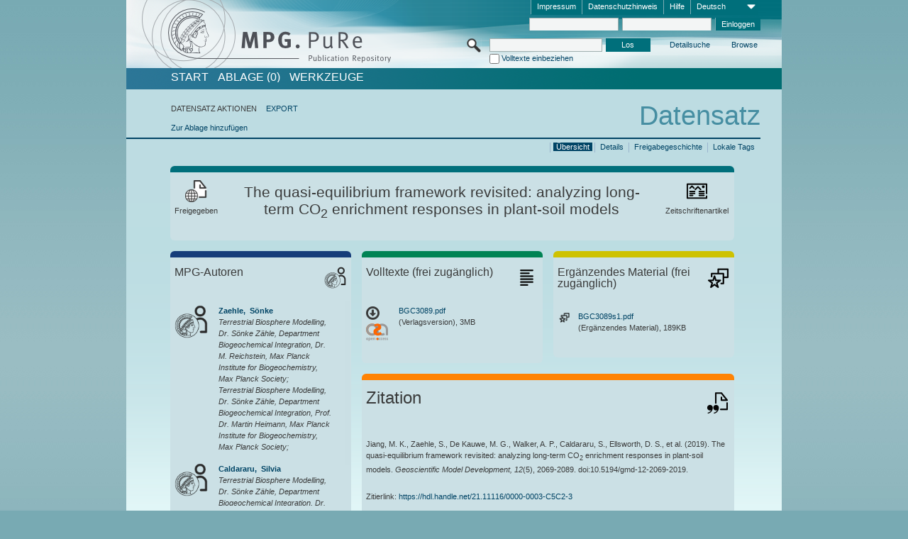

--- FILE ---
content_type: text/html;charset=UTF-8
request_url: https://pure.mpg.de/pubman/faces/ViewItemOverviewPage.jsp?itemId=item_3068108
body_size: 15146
content:
<!DOCTYPE html>
<html xmlns="http://www.w3.org/1999/xhtml"><head id="j_idt2"><link type="text/css" rel="stylesheet" href="/pubman/faces/javax.faces.resource/theme.css?ln=primefaces-aristo" /><link type="text/css" rel="stylesheet" href="/pubman/faces/javax.faces.resource/font-awesome-4.7.0/css/font-awesome.min.css" /><link type="text/css" rel="stylesheet" href="/pubman/faces/javax.faces.resource/commonJavaScript/jquery/css/jquery-ui-1.10.4.min.css" /><script type="text/javascript" src="/pubman/faces/javax.faces.resource/jsf.js?ln=javax.faces"></script><script type="text/javascript">if(window.PrimeFaces){PrimeFaces.settings.locale='de_DE';}</script>
    <title>The quasi-equilibrium framework revisited: analyzing long-term CO2 enrichment responses in plant-soil models :: MPG.PuRe
    </title>
	<meta http-equiv="Content-Type" content="text/html; charset=utf-8" />
	<meta http-equiv="pragma" content="no-cache" />
	<meta http-equiv="cache-control" content="no-cache" />
	<meta http-equiv="expires" content="0" />
	<link href="/pubman/resources/cssFramework/main.css" type="text/css" rel="stylesheet" /><link href="/pubman/resources/cssFramework/themes/skin_MPG/styles/theme.css" type="text/css" rel="stylesheet"/><link rel="shortcut icon" type="image/png" href="/pubman/faces/javax.faces.resources/pubman_favicon_32_32.png"/>
	
	<style type="text/css">
		.headerLogo {background-image: none; }
	</style>
	<style type="text/css">
		.fa { line-height: inherit; margin-right: 0.454545em; color: #004465;}
	</style>
	
	<script type="text/javascript">var cookieVersion = "1.0";</script>
	
	<link rel="search" type="application/opensearchdescription+xml" title="Suche nach Publikationen in MPG.PuRe production" href="https://pure.mpg.de/pubman/faces/search/OpenSearch.jsp" /><script type="text/javascript" src="/pubman/faces/javax.faces.resource/jquery/jquery.js?ln=primefaces&amp;v=6.0"></script><script type="text/javascript" src="/pubman/faces/javax.faces.resource/scripts.js"></script><script type="text/javascript" src="/pubman/faces/javax.faces.resource/commonJavaScript/eSciDoc_javascript.js"></script><script type="text/javascript" src="/pubman/faces/javax.faces.resource/commonJavaScript/componentJavaScript/eSciDoc_ext_paginator.js"></script><script type="text/javascript" src="/pubman/faces/javax.faces.resource/commonJavaScript/componentJavaScript/eSciDoc_selectbox.js"></script><script type="text/javascript" src="/pubman/faces/javax.faces.resource/commonJavaScript/componentJavaScript/eSciDoc_item_list.js"></script><script type="text/javascript" src="/pubman/faces/javax.faces.resource/commonJavaScript/componentJavaScript/eSciDoc_full_item.js"></script><script type="text/javascript" src="/pubman/faces/javax.faces.resource/commonJavaScript/componentJavaScript/eSciDoc_single_elements.js"></script><script type="text/javascript" src="/pubman/faces/javax.faces.resource/commonJavaScript/componentJavaScript/breadcrump.js"></script>
	
	<link href="/cone/js/jquery.suggest.css" rel="stylesheet" type="text/css" />
    <link rel="unapi-server" type="application/xml" title="unAPI" href="https://pure.mpg.de/rest/unapi" />
<meta xmlns="http://www.w3.org/1999/xhtml" name="citation_publication_date"
      content="2019/05/28" />
<meta xmlns="http://www.w3.org/1999/xhtml" name="citation_author"
      content="Jiang, M. K." />
<meta xmlns="http://www.w3.org/1999/xhtml" name="citation_author"
      content="Zaehle, Sönke" />
<meta xmlns="http://www.w3.org/1999/xhtml" name="citation_author_institution"
      content="Terrestrial Biosphere Modelling, Dr. Sönke Zähle, Department Biogeochemical Integration, Dr. M. Reichstein, Max Planck Institute for Biogeochemistry, Max Planck Society" />
<meta xmlns="http://www.w3.org/1999/xhtml" name="citation_author_institution"
      content="Terrestrial Biosphere Modelling, Dr. Sönke Zähle, Department Biogeochemical Integration, Prof. Dr. Martin Heimann, Max Planck Institute for Biogeochemistry, Max Planck Society" />
<meta xmlns="http://www.w3.org/1999/xhtml" name="citation_author"
      content="De Kauwe, M. G." />
<meta xmlns="http://www.w3.org/1999/xhtml" name="citation_author"
      content="Walker, A. P." />
<meta xmlns="http://www.w3.org/1999/xhtml" name="citation_author"
      content="Caldararu, Silvia" />
<meta xmlns="http://www.w3.org/1999/xhtml" name="citation_author_institution"
      content="Terrestrial Biosphere Modelling, Dr. Sönke Zähle, Department Biogeochemical Integration, Dr. M. Reichstein, Max Planck Institute for Biogeochemistry, Max Planck Society" />
<meta xmlns="http://www.w3.org/1999/xhtml" name="citation_author"
      content="Ellsworth, D. S." />
<meta xmlns="http://www.w3.org/1999/xhtml" name="citation_author"
      content="Medlyn, B. E." />
<meta xmlns="http://www.w3.org/1999/xhtml" name="citation_title"
      content="The quasi-equilibrium framework revisited: analyzing long-term CO2 enrichment &#xA;responses in plant-soil models" />
<meta xmlns="http://www.w3.org/1999/xhtml" name="citation_doi"
      content="10.5194/gmd-12-2069-2019" />
<meta xmlns="http://www.w3.org/1999/xhtml" name="citation_journal_title"
      content="Geoscientific Model Development" />
<meta xmlns="http://www.w3.org/1999/xhtml" name="citation_journal_abbrev"
      content="GMD" />
<meta xmlns="http://www.w3.org/1999/xhtml" name="citation_volume" content="12" />
<meta xmlns="http://www.w3.org/1999/xhtml" name="citation_issue" content="5" />
<meta xmlns="http://www.w3.org/1999/xhtml" name="citation_firstpage" content="2069" />
<meta xmlns="http://www.w3.org/1999/xhtml" name="citation_lastpage" content="2089" />
<meta xmlns="http://www.w3.org/1999/xhtml" name="citation_publisher"
      content="Copernicus Publ." />
<meta xmlns="http://www.w3.org/1999/xhtml" name="citation_issn" content="1991-959X" />
<meta xmlns="http://www.w3.org/1999/xhtml" name="citation_pdf_url"
      content="https://pure.mpg.de/pubman/item/item_3068108_6/component/file_3068109/BGC3089.pdf" />
<meta xmlns="http://www.w3.org/1999/xhtml" name="citation_fulltext_html_url"
      content="http://dx.doi.org/10.5194/gmd-12-2069-2019" />
<meta xmlns="http://www.w3.org/1999/xhtml" name="DC.issued" content="2019/05/28" />
<meta xmlns="http://www.w3.org/1999/xhtml" name="DC.creator" content="Jiang, M. K." />
<meta xmlns="http://www.w3.org/1999/xhtml" name="DC.creator" content="Zaehle, Sönke" />
<meta xmlns="http://www.w3.org/1999/xhtml" name="DC.creator" content="De Kauwe, M. G." />
<meta xmlns="http://www.w3.org/1999/xhtml" name="DC.creator" content="Walker, A. P." />
<meta xmlns="http://www.w3.org/1999/xhtml" name="DC.creator"
      content="Caldararu, Silvia" />
<meta xmlns="http://www.w3.org/1999/xhtml" name="DC.creator"
      content="Ellsworth, D. S." />
<meta xmlns="http://www.w3.org/1999/xhtml" name="DC.creator" content="Medlyn, B. E." />
<meta xmlns="http://www.w3.org/1999/xhtml" name="DC.title"
      content="The quasi-equilibrium framework revisited: analyzing long-term CO2 enrichment &#xA;responses in plant-soil models" />
<meta xmlns="http://www.w3.org/1999/xhtml" name="DC.identifier"
      content="https://doi.org/10.5194/gmd-12-2069-2019" />
<meta xmlns="http://www.w3.org/1999/xhtml" name="DC.relation.ispartof"
      content="Geoscientific Model Development" />
<meta xmlns="http://www.w3.org/1999/xhtml" name="DC.citation.volume" content="12" />
<meta xmlns="http://www.w3.org/1999/xhtml" name="DC.citation.issue" content="5" />
<meta xmlns="http://www.w3.org/1999/xhtml" name="DC.citation.spage" content="2069" />
<meta xmlns="http://www.w3.org/1999/xhtml" name="DC.citation.epage" content="2089" />
<meta xmlns="http://www.w3.org/1999/xhtml" name="DC.publisher"
      content="Copernicus Publ." />
<meta xmlns="http://www.w3.org/1999/xhtml" name="DC.identifier"
      content="urn:ISSN:1991-959X" />
<meta xmlns="http://www.w3.org/1999/xhtml" name="DC.identifier"
      content="https://pure.mpg.de/pubman/item/item_3068108_6/component/file_3068109/BGC3089.pdf" />
<meta xmlns="http://www.w3.org/1999/xhtml" name="DC.identifier"
      content="http://dx.doi.org/10.5194/gmd-12-2069-2019" />
    <meta name="description" content="Autor: Jiang, M. K. et al.; Genre: Zeitschriftenartikel; Online veröffentlicht: 2019-05-28; Open Access; Titel: The quasi-equilibrium framework revisited: analyzing long-term CO2 enrichment responses in plant-soil models" /><script type="text/javascript" src="/pubman/faces/javax.faces.resource/commonJavaScript/jquery/jquery-ui-1.10.4.min.js"></script>
	<!-- ACHTUNG: Mit untenstehenden Bibliotheken funktioniert der nanoScroller nicht !!!
	              Daher kann auch eSciDoc_full_item.js nicht auf die neue Syntax umgestellt werden!!!
	&lt;h:outputScript name="commonJavaScript/jquery/jquery-3.6.0.js" /&gt;
	&lt;h:outputScript name="commonJavaScript/jquery/jquery-migrate-3.3.2.js" /&gt;
	  -->
    <script src="/cone/js/jquery.suggest.js"></script><script type="text/javascript" src="/pubman/faces/javax.faces.resource/commonJavaScript/componentJavaScript/autoSuggestFunctions.js"></script>
    <style type="text/css">
        .dialogNoTitleBar .ui-dialog-titlebar {
            display: none;
        }

        .ui-dialog {
            background: #eee
        }
    </style>
    <script type="text/javascript">
        var currentDialog;
        var text = 'Mit dem nächsten Schritt ermächtigen Sie die Max Planck Digital Library, einen DataCite DOI (Digital Object Identifier) für diese in MPG.PuRe verzeichnete Publikation zu registrieren.<br/><br/>Die DOI-Registrierung kann nicht rückgängig gemacht werden. Deshalb bitten wir Sie, diese Funktion mit Bedacht und nur dann zu verwenden, wenn Sie sich der daraus entstehenden Konsequenzen bewusst sind.<br/><br/>Im Besonderen bestätigen Sie mit dieser DOI-Registrierung die wissenschaftliche Qualität des Inhalts, sowie die Tatsache, dass dieser Publikation bisher weder von Seiten der MPG, noch von einer anderen Stelle ein DOI zugewiesen worden ist. Nähere Informationen zu diesen Anforderungen finden Sie <a href="http://doi.mpdl.mpg.de/faq/#req" target="_new">hier</a>.<br/><br/>Darüber hinaus stimmen Sie zu, dass die URL des MPG.PuRe-Datensatzes sowie die bibliografischen Metadaten zum Zwecke der DOI-Registrierung an die Technische Informationsbibliothek (TIB) Hannover übermittelt werden dürfen.';

        function showDialog() {
            currentDialog = $("<p>" + text + "</p>").dialog({
                dialogClass: "dialogNoTitleBar",
                modal: true,
                width: "auto",
                resizable: false,
                draggable: false,
                width: 500,
                buttons: [{
                        text: "Abbrechen",
                        click: function() {
                            $(this).dialog("close");
                        }
                    },
                    {
                        text: "DOI erzeugen",
                        click: function() {
                            $(".hiddenLnkExecuteAddDoi").click();
                            $(this).dialog("close");
                        }
                    }
                ],
                close: function(event, ui) {
                    $(this).dialog("destroy");
                }
            });
        }
    </script></head>

<body lang="de">
        <!-- The unAPI Identifier for this item --><abbr class='unapi-id' title='item_3068108_6'></abbr>
        <div class="full wrapper"><input id="offset" type="hidden" name="offset" />
		<div class="full_area0 header clear">
			<!-- begin: header section (including meta menu, logo, searchMenu and main menu)-->
			<!-- import meta menu here --><div id="Header:metaMenuSkipLinkAnchor" class="full_area0 metaMenu">
		<!-- meta Menu starts here -->
<form id="Header:j_idt42" name="Header:j_idt42" method="post" action="/pubman/faces/ViewItemOverviewPage.jsp" enctype="application/x-www-form-urlencoded">
<input type="hidden" name="Header:j_idt42" value="Header:j_idt42" />
<span class="seperator"></span>
				<div class="medium_area0 endline selectContainer">
					<div class="medium_area0">
						<span class="medium_area0 selectionBox">Deutsch</span>
						<div class="min_imgArea selectboxIcon"> </div>
					</div><select id="Header:j_idt42:selSelectLocale" name="Header:j_idt42:selSelectLocale" class="medium_area0" size="1" title="Sprachauswahl." onchange="submit();">	<option value="en">English</option>
	<option value="de" selected="selected">Deutsch</option>
	<option value="ja">日本語</option>
</select>
				</div><span class="seperator"></span>

				<!-- Guide --><a id="Header:j_idt42:lnkPubManHelp" name="Header:j_idt42:lnkPubManHelp" href="https://colab.mpdl.mpg.de/mediawiki/MPG.PuRe_Help" rel="noreferrer noopener" title="MPG.PuRe Hilfe" target="_blank" class="free_area0_p8 endline">Hilfe</a><span class="seperator"></span>

				<!-- Privacy Policy --><a id="Header:j_idt42:lnkPrivacyPolicy" href="#" title="DatenschutzHinweis" onclick="jsf.util.chain(this,event,'loadBlog(\'http://colab.mpdl.mpg.de/mediawiki/MPG.PuRe_Datenschutzhinweis\');return false','mojarra.jsfcljs(document.getElementById(\'Header:j_idt42\'),{\'Header:j_idt42:lnkPrivacyPolicy\':\'Header:j_idt42:lnkPrivacyPolicy\'},\'\')');return false" class="free_area0_p8 endline">Datenschutzhinweis</a><span class="seperator"></span>

				<!-- Policy --><a id="Header:j_idt42:lnkPolicy" href="#" title="Leitlinien&amp;Impressum." onclick="jsf.util.chain(this,event,'loadBlog(\'http://colab.mpdl.mpg.de/mediawiki/MPG.PuRe_Impressum\');return false','mojarra.jsfcljs(document.getElementById(\'Header:j_idt42\'),{\'Header:j_idt42:lnkPolicy\':\'Header:j_idt42:lnkPolicy\'},\'\')');return false" class="free_area0_p8 endline">Impressum</a><span class="seperator"></span>

				<!-- CurrentIp -->

				<!-- LogIn, LogOut --><div id="Header:j_idt42:login" style="clear:right; margin-top:0.37em"><span class="seperator"></span><input id="Header:j_idt42:lnkLogin" type="submit" name="Header:j_idt42:lnkLogin" value="Einloggen" class="activeButton quickSearchBtn free_area0_p8 endline" /><input id="Header:j_idt42:inputUsername" type="text" name="Header:j_idt42:inputUsername" class="large_txtInput" />
					<!--
					&lt;p:watermark for="inputUsername" value="username"
						rendered="true" /&gt;
					--><span class="seperator"></span><input id="Header:j_idt42:inputSecretPassword" type="password" name="Header:j_idt42:inputSecretPassword" value="" class="large_txtInput" />
					<!--
					&lt;p:watermark for="inputSecretPassword" value="password"
						rendered="true" /&gt;
					--></div>

			<!-- meta Menu ends here --><input type="hidden" name="javax.faces.ViewState" id="j_id1:javax.faces.ViewState:0" value="kwrka0BhEf35SRwaCT5Zzr+inGaCzAGGHmAuD58U3gTIPPWLgXxp5qIfSLIkIN3J/9Y1rMfeW31MwNwoXPCT17CPpSLFlZ476fdIi2Gp41hdNx82FBMWm0YKLla/CuNDEACWSIpgBfuVJUIYT+WzzYlR6qtbFsPbiDm1xEqCILnW+39wGyoC0kTdD5pzIUJNKE0tx/Ztc1gW1t8b3f2CH5qlPfCXJ5jZsY7oRp0odpxj5i+yez+ZrDaebO0ckMPGHCwLzZolMyNgjiwK7e6hHmDc4Ro2/e3wrxRO3g8UW8L6vrryVxYXKy2iscdEkg6nZqsrLu+y5Uvjby9jIKdPtD0pz7pcDveehQHc3eO/nBLpPU3XAv3v5DDBDwBCjy4fgUC/[base64]/9WB8hQEmmvFbbmMyO4yRBjvALUeuOY/R/bJrtjHLYNL8IstoJWoYXVxuMWmzmhWIPlP7d8OTVth3PZk91Lo21oDDV0lSXU5OJ3IYsrYNrHdMbGdlqQt6LyzgPR9AiaeY6tJV0iiDEcS2XeN74FA73DmiB+O5HvlATE26KbDze1FEemcj+/SRfRd9wsfnCWN+Ss+1zCXengoCeYQW14EGLonuJImHgoFeTO82I7G5CQL7eKLUVpq7KsR8wrA3aJnuFUgo0b7toykNCHca0w3V0DAuostGMgBqqB7rvlLEoSesI8tvz4+HqgtQ/r1Y2pXEX3FfZoHAEVt7KTUW/s81ghIkljcMmvwCgWMGwUTrWk0HSe1hk/bx1jwRuDYAl+nXSt10FhD9/XlwUrmOBfVVU6AjZuhuUAvnk/VyRCuQNXjoYFX6c3SZdGSSnYpxgZf9TQGvJwomPh2cGUh9uQMa9x/fKILMnAMmSPco07doNZwls0MvfsAgNU0HMZGhAQfQ6f7cZzAmWw64D1q96dwV34K/i2dQGermhfyT9D6Clf81nomzwuvtni1NH6efIh8591SjkBjlp1EHdYVPFtkxNjeMrt+cbcXKFwLoQxVYKeBrAHnQne/3gobwDlH1WO/xoEFcCljvxn6Xej6sLP7rMBONKa9JM7VrUk6OCajPDgvs6FfvDz7+r94mDAgcoI+YugC1+4M1cYYZN8YKd8yaqy0tL7XZoD9ecr0l0cdYxEZcRD0ykpKpouVLJXA6w1v1xbSPO5InEfYM18F0en6QAMLsTUG/SYH1iAinBaQuIOn0g17pfuJbNmfAepuSbEhJf/LGsD3iduXHpkTeVY1Up9y0EuAopnRpgwZ0KljM4VNTnoSpvpzTfqKTGa4oMLqi/tF0MCEvb1KKe7o2PbBb+iYswl/3PSbVUFBMEWclaEQfubSJiinWvd4izYUvbbQeoKJQ+ie03msbXOxR2NZq+jwGTEAl9UHGYV3aSnmAISTmxEZnqK8M8v1rshmPrSzN6k/Iv1XUgyfczTsOwv4CoYTfjLFx82v6VPxLBJKH9cM59LN0D++R45ieJsFlh1sAj4HKIpdhOB2uhliQNh/iXsZaNGmdJ76wGz8EZNj9IwOmW+xvsoY1cgF6L6msQDQ/PyrBco8S272dLVf923LLY74/tJnY8VB6qc1nI/EYRTkuzzu2XWDGtYYRKUZWLCGiCnwlKbIMTX5d4bxx2cLHL1DKuWtmSz0Suyyw=" autocomplete="off" />
</form></div>
			<div class="full_area0 LogoNSearch"><a id="Header:lnkStartPage" name="Header:lnkStartPage" href="/pubman/faces/HomePage.jsp" title="Zur PubMan Startseite wechseln."><img src="/pubman/resources/images/pure_logo_web.png" style="border:none;" class="tiny_marginLExcl headerLogo" /><span class="tiny_marginLExcl xDouble_area0 themePark "></span></a>
			<!-- import search here-->
	
	<div id="searchMenuSkipLinkAnchor" class="free_area0 searchMenu">
<form id="Header:j_idt76" name="Header:j_idt76" method="post" action="/pubman/faces/ViewItemOverviewPage.jsp" enctype="application/x-www-form-urlencoded">
<input type="hidden" name="Header:j_idt76" value="Header:j_idt76" />

			<span class="std_imgArea quickSearchIcon"> </span>
			<span class="xLarge_area0 quickSearchMenu"><input id="Header:j_idt76:quickSearchString" type="text" name="Header:j_idt76:quickSearchString" class="xLarge_txtInput quickSearchTextInput" title="Suchtext" /><span class="xLarge_checkbox quickSearchCheckBoxMenu"><input id="Header:j_idt76:quickSearchCheckBox" type="checkbox" name="Header:j_idt76:quickSearchCheckBox" /><label for="Header:j_idt76:quickSearchCheckBox">Volltexte einbeziehen</label></span>
			</span><input id="Header:j_idt76:btnQuickSearchStart" type="submit" name="Header:j_idt76:btnQuickSearchStart" value="Los" title="Suche starten." class="small_txtBtn activeButton quickSearchBtn" />
			<span class="free_area0"><a id="Header:j_idt76:lnkAdvancedSearch" name="Header:j_idt76:lnkAdvancedSearch" href="/pubman/faces/AdvancedSearchPage.jsp" title="Erweiterte Suchmöglichkeiten über freigegebene Datensätze" class="free_area0_p3 advancedSearchMenu tiny_marginLExcl">Detailsuche</a><a id="Header:j_idt76:lnkBrowseBy" href="#" title="Browsen nach Organisationen und weiteren Kategorien" onclick="mojarra.jsfcljs(document.getElementById('Header:j_idt76'),{'Header:j_idt76:lnkBrowseBy':'Header:j_idt76:lnkBrowseBy'},'');return false" class="free_area0_p3 organisationSearchMenu tiny_marginLExcl endline">Browse</a>
			</span><input type="hidden" name="javax.faces.ViewState" id="j_id1:javax.faces.ViewState:1" value="dcxpme1Noc7ceNrHWW7ZkhT+81DiKKsWtR1siISKk9BtpC1Uv0Re3tsTugbxJrNXt/7zUk+H/FI3nWLr2qkEgHG/mF9WKsoE4oztQZF8ZG6VULL1Pjw/iuHsXIRTRNeC+FudA8T4iNtqxAK6DQc/RcT3GnKISLhVMbBrQU8pewpsG2Ysjc0b6LlxZ/9zozzVlofMGI/n1ufUrGbRWmhGRnr6hnuFUa30nHaIt5gUmHMNMLtTC2Hww5OWf2E8QM/4TQZXeQP2SwqQ3DDOfjZFMZaMsJ+DGkNsFIIYpvLQAs7sS1OQoqjwTca5h5klDIAOscoYGbr1ZmKr51HmBawlZr9TWeH6oNbKQq6vKnR4JUUoGE3d48eo3JRfh2horB8zPhV/LCcXMxGhJECoxNEt2Mb1JtpXjekcG8j1+oFvZ6ITvP0tUoAPFxub4sYF0BceOqPO3ZKF+mEaaS7T41NNVpj7vc0qKvbvWov1aWBnWcCo5eZ6nhf6BPpTaHJabD63hsdUEAdxTYpBNySnJPtxILPNOPadnkObsXglpn628nyXhksh2lZMLzuIA/9BNdT2jp2Hg/LLuqigbZEknMbXfiqbUyZSbsphRelRVoU69eJpErh3iHN9ocV1JJPvLty6Oa1697mLlHv9CUzd3tlYAfeNXqunph04sQZb3am5HfPHYnbpiYsdRRCqev10ht8v7pHeBTxSnWq1Re/mxUnGyUz6LWx6uLXwRIUhH+ppq3fCu9V1mFepDLeulSC0X5GTX5YPRGk06EmQ8l7o0wfGDWZUOkiL+Ug5pGNCAOub0nXI/m34cFFZDbFfoKr49zLrQcZYaw/[base64]/BbNEs7nn+f9KAB5I+BGckvrwdAL2Bv2+SvlbzYhjQFzYTVbNBwOM7ZisHuvX7bQ4lEi+U7TQQM2XEIexQbzhgU43DWwKktd0psoG9Ft2411axldVZH7+yL4Mp1goF+5QQ54ktN8o4vlIkEtflI/h7l9hvrh97Mq/YiVb4T1wwD1yI2iByaD+605JVhBqGHhUDc9OcpIi0rODuCGDFY9xG9AdoFZEt+/21gCCC22TgYPboT7V+RM0G8b+ZLeyhhVLUghit5NH6KTcj7zvY7+WFgpxkExSEqjvWxM9Nf0XJ+WZPtPJJoyUPuseJrfAFY9lS8lhKwAJvCj2n+7pg9z6sjkuBGqQvrvPcaIyYu18L6OlE113O2tE22nyLLGdyUccc3DVWhw4rTc/2Dr3NHkSkePNJgfZ7JHlsQkG0/vkxfv4SWGv9qgDlnA9YE5hU0OXyW/pByjtL4UevbX7hSbkZkMp/DEa7OCxCdBPPsxfr4w5wNtI1dgb7axNmNsVpuOhukP8u7lqf1PcOa0UWIhnYuIWIVJFeC430/sSFKNZNyqN04yb1zB3lPpQi5BbjAZfeA4LAEQLJH6d4oxQGoxc/e2KGvah6DAbpz+k5glzZarnUo1rV304WdOB0nBwNKDLnuwNbC6kLWs7sjYP3po/TWrxPigtxjDy6t/IkP0pD6PCFi6DFa42UyJHAXMN2IGjPMmUnB66XZfi8uvm1oKWZXQf9GlN2VADr60KEBdXvKHqKz0WGP2NCfL05Trq7Pmsp4eDoQwaQhEvyAARZ1HZdH9haYvOzUF9OVHODS4mY2erqx2UH38=" autocomplete="off" />
</form>
	</div>
			</div>
		</div>
		<!-- import main menu here -->
	
	<div id="mainMenuSkipLinkAnchor" class="full_area0 mainMenu"><a id="Header:lnkHome" name="Header:lnkHome" href="/pubman/faces/HomePage.jsp" title="Gehe zur PubMan Startseite." class="free_area0">START</a>
		<!--  start should replace the following later -->
		<!--  stop should replace the following later --><a id="Header:lnkCartItems" name="Header:lnkCartItems" href="/pubman/faces/CartItemsPage.jsp" title="Gehe zur Ablage." class="free_area0">ABLAGE  (0)</a><a id="Header:lnkTools" name="Header:lnkTools" href="/pubman/faces/ToolsPage.jsp" title="Gehe zur Werkzeug-Übersicht" class="free_area0">Werkzeuge</a>
	</div>
<form id="form1" name="form1" method="post" action="/pubman/faces/ViewItemOverviewPage.jsp" enctype="application/x-www-form-urlencoded">
<input type="hidden" name="form1" value="form1" />

                <div id="content" class="full_area0 clear">
                    <!-- begin: content section (including elements that visualy belong to the header (breadcrumb, headline, subheader and content menu)) -->
                    <div class="clear">
                        <div class="headerSection">
		<div class="clear breadcrumb">
			<!-- Breadcrumb starts here -->
			<ol>
				<li></li>
			</ol>
			<!-- Breadcrumb ends here -->
		</div>
                            <div id="contentSkipLinkAnchor" class="clear headLine">
                                <!-- Headline starts here -->
                                <h1>Datensatz
                                </h1>
                                <!-- Headline ends here -->
                            </div>
                        </div>
                        <div class="small_marginLIncl subHeaderSection">
                            <!-- content menu starts here --><div class="contentMenu">
                                <!-- content menu upper line starts here -->
                                <div class="free_area0 sub"><span class="free_area0">DATENSATZ AKTIONEN</span><span class="seperator void"></span><a id="form1:lnkLinkForExportView" name="form1:lnkLinkForExportView" href="ViewItemFullPage.jsp?itemId=item_3068108_6&amp;view=EXPORT" class="free_area0">EXPORT</a>
                                </div>
                                <!-- content menu upper line ends here -->
                                <!-- content menu lower line (actions) starts here --><div class="free_area0 sub action"><a id="form1:lnkAddToBasket" href="#" onclick="jsf.util.chain(this,event,'fullItemReloadAjax();','mojarra.jsfcljs(document.getElementById(\'form1\'),{\'form1:lnkAddToBasket\':\'form1:lnkAddToBasket\'},\'\')');return false">Zur Ablage hinzufügen</a>
                                    <!-- hidden Button for executing the addDoi command, after the jquery dialog has been confirmed --><a id="form1:lnkExecuteAddDoi" href="#" style="display:none;" onclick="jsf.util.chain(this,event,'fullItemReloadAjax();','mojarra.jsfcljs(document.getElementById(\'form1\'),{\'form1:lnkExecuteAddDoi\':\'form1:lnkExecuteAddDoi\'},\'\')');return false" class="hiddenLnkExecuteAddDoi">#</a></div>
                                <!-- content menu lower line (actions) ends here -->
                                <!-- content menu lower line (export) starts here --></div>
                            <!-- content menu ends here -->
                            <!-- Subheadline starts here -->
                            <!-- Subheadline ends here -->
                            <!-- JSF messages -->
                            <div class="subHeader">
                            </div>
                            <!-- Subheadline ends here -->
                        </div>
                    </div><div class="full_area0">
                        <div class="full_area0 fullItem">
                            <!-- Item control information starts here -->
                            <div class="full_area0 fullItemControls">
                                <span class="full_area0_p5"> <b class="free_area0 small_marginLExcl">  </b><span class="seperator"></span><a id="form1:lnkViewLocalTagsPage" name="form1:lnkViewLocalTagsPage" href="/pubman/faces/ViewLocalTagsPage.jsp" class="free_area0">Lokale Tags</a><span class="seperator"></span><a id="form1:lnkViewItemFull_btnItemVersions" href="#" onclick="mojarra.jsfcljs(document.getElementById('form1'),{'form1:lnkViewItemFull_btnItemVersions':'form1:lnkViewItemFull_btnItemVersions'},'');return false" class="free_area0">Freigabegeschichte</a><span class="seperator"></span><a id="form1:lnkViewItemPage" name="form1:lnkViewItemPage" href="https://pure.mpg.de/pubman/faces/ViewItemFullPage.jsp?itemId=item_3068108_6" class="free_area0">Details</a><span class="seperator"></span><a id="form1:lnkViewItemOverviewPage" name="form1:lnkViewItemOverviewPage" href="#contentSkipLinkAnchor" class="free_area0 actual">Übersicht</a><span class="seperator"></span>
								</span>
                            </div>
                            <!-- Item control information ends here -->
                            <!-- Paginator starts here --><span class="full_area0 pageBrowserItem"><span class="paginatorPanel"></span></span>
                            <!-- Paginator ends here -->
                            <!-- ItemView starts here --><div class="full_area0">
	
	<!-- Title tile --><div class="filled_area0 tiny_marginRExcl small_marginLExcl tile_category borderDarkTurquoise"><div class="filled_area0_p6">
			<!-- Status icon and label --><span class="status_group tiny_marginRExcl">
				<!-- transparent src image needed for correct illustration in IE -->
				<img class="big_imgBtn statusIcon releasedItem" src="../resources/images/overviewPage/1x1transparent.gif" />
				<br />Freigegeben</span>
			<!-- Genre(-group) icon and label --><span class="genre_group tiny_marginLExcl"><img src="../resources/images/overviewPage/article_31.png" class="big_imgBtn" />
				<br />Zeitschriftenartikel</span>
			<!-- Publication title -->
			<h4 class="tile_publication_title">The quasi-equilibrium framework revisited: analyzing long-term CO<sub>2</sub> enrichment responses in plant-soil models
			</h4></div></div><div class="huge_area0 xTiny_marginRExcl small_marginLExcl" style="overflow:visible;">

	<!-- Authors tile --><div class="huge_area0 tile_category borderDarkBlue">
		<!-- Authors tile title and icon --><div class="huge_area0_p6">
			<h5 class="tile_title">
				<img src="../resources/images/overviewPage/MPG_authors_31.png" class="big_imgBtn" align="right" />MPG-Autoren
			</h5></div>
		<!-- If no MPG authors available show message -->
		<!-- If no OpenSource authors available show message -->
		<!-- Iterator for MPG Authors --><div class="huge_area0_p0 nano" style="max-height:300px;"><div class="free_area0_p6 content">
					<div>
						<!-- Hidden ID (used to replace image with CoNE image if available [see JavaScript]) --><span class="mpgAuthorId noDisplay">/persons/resource/persons62612</span>
						<!-- specific --><span class="image">
							<!-- Standard image for Authors with CoNE link --><a href="https://pure.mpg.de/cone/persons/resource/persons62612" rel="noreferrer noopener" target="_blank">
								<img src="../resources/images/overviewPage/MPG_authors_64.png" class="large_imgImg xTiny_marginRExcl" align="left" /></a>
							<!-- Standard image for Authors without CoNE link --></span>
						<!-- Author textual information -->
						<p class="xLarge_area0 xTiny_marginLExcl">
							<!-- Author name with CoNE link --><span class="author_name"><a href="https://pure.mpg.de/cone/persons/resource/persons62612" rel="noreferrer noopener" target="_blank">Zaehle, 
								Sönke</a></span>
							<!-- Author name without CoNE link -->
							<!-- Iterator for the authors organizations (linked in the publication) --><span class="author_organization">
									<br />Terrestrial Biosphere Modelling, Dr. Sönke Zähle, Department Biogeochemical Integration, Dr. M. Reichstein, Max Planck Institute for Biogeochemistry, Max Planck Society;
									<br />Terrestrial Biosphere Modelling, Dr. Sönke Zähle, Department Biogeochemical Integration, Prof. Dr. Martin Heimann, Max Planck Institute for Biogeochemistry, Max Planck Society;</span>
						</p>
					</div>
					<div>
						<!-- Hidden ID (used to replace image with CoNE image if available [see JavaScript]) --><span class="mpgAuthorId noDisplay">/persons/resource/persons189165</span>
						<!-- specific --><span class="image">
							<!-- Standard image for Authors with CoNE link --><a href="https://pure.mpg.de/cone/persons/resource/persons189165" rel="noreferrer noopener" target="_blank">
								<img src="../resources/images/overviewPage/MPG_authors_64.png" class="large_imgImg xTiny_marginRExcl" align="left" /></a>
							<!-- Standard image for Authors without CoNE link --></span>
						<!-- Author textual information -->
						<p class="xLarge_area0 xTiny_marginLExcl">
							<!-- Author name with CoNE link --><span class="author_name"><a href="https://pure.mpg.de/cone/persons/resource/persons189165" rel="noreferrer noopener" target="_blank">Caldararu, 
								Silvia</a></span>
							<!-- Author name without CoNE link -->
							<!-- Iterator for the authors organizations (linked in the publication) --><span class="author_organization">
									<br />Terrestrial Biosphere Modelling, Dr. Sönke Zähle, Department Biogeochemical Integration, Dr. M. Reichstein, Max Planck Institute for Biogeochemistry, Max Planck Society;</span>
						</p>
					</div></div></div>
		<!-- Iterator for OpenSource Authors --></div>
	
	<!-- External resource tile --><div class="huge_area0 tile_category borderRed">
		<!-- External resource title and icon --><div class="huge_area0_p6">
			<h5 class="tile_title">
				<img src="../resources/images/overviewPage/external_Ressources_31.png" class="big_imgBtn" align="right" />Externe Ressourcen
			</h5></div>
		<!-- If no external resources are available show message -->
		<!-- Iterator for external resources --><div class="huge_area0_p0 nano" style="max-height:300px;min-height:62px;"><div class="free_area0_p6 content"><span style="display:grid">
						<!-- External resource icon -->
						<img src="../resources/images/overviewPage/external_Ressources_31.png" class="min_imgBtn xxTiny_marginRExcl" align="left" />
						<!-- Textual description and link to external resource --><span id="form1:j_idt383:0:imgLocatorGroupOpenAccessUnknown">
							<img src="../resources/images/open_access_not_specified_31.png" class="large_imgImg xTiny_marginRExcl" align="left" title="Open Access Status unbekannt" /></span>
						<p class="double_area0 grid-item-3">
							<!-- Link to the external resource --><a id="form1:j_idt383:0:lnkLocator" name="form1:j_idt383:0:lnkLocator" href="http://dx.doi.org/10.5194/gmd-12-2069-2019" rel="noreferrer noopener" target="_blank"><span title="http://dx.doi.org/10.5194/gmd-12-2069-2019">http://dx.doi.org/10.5194/gmd-12-2069-2019</span></a>
							<!-- Text if publication is withdrawn -->
							<br />
							<!-- Content category --> (Verlagsversion)
						</p></span></div></div></div>
	
	<!-- Fulltext tile --><div class="huge_area0 tile_category borderDarkGreen xTiny_marginRExcl">
		<!-- Fulltext title and icon --><div class="huge_area0_p6">
			<h5 class="tile_title">
				<img src="../resources/images/overviewPage/fulltext_31.png" class="big_imgBtn" align="right" />Volltexte (beschränkter Zugriff)
			</h5></div>
		<!-- If no fulltexts are available show message --><div class="huge_area0_p6">Für Ihren IP-Bereich sind aktuell keine Volltexte freigegeben.</div>
		<!-- Iterator for publicly accessible fulltexts (not only any-fulltext, but also postprint/preprint/publisher-version) --><div class="huge_area0_p0 nano" style="max-height:350px;"><div class="free_area0_p6 content"></div></div></div></div><div class="third_area0">
	
	<!-- Fulltext tile --><div class="huge_area0 tile_category borderDarkGreen xTiny_marginRExcl">
		<!-- Fulltext title and icon --><div class="huge_area0_p6">
			<h5 class="tile_title">
				<img src="../resources/images/overviewPage/fulltext_31.png" class="big_imgBtn" align="right" />Volltexte (frei zugänglich)
			</h5></div>
		<!-- If no fulltexts are available show message -->
		<!-- Iterator for publicly accessible fulltexts (not only any-fulltext, but also postprint/preprint/publisher-version) --><div class="huge_area0_p0 nano" style="max-height:350px;"><div class="free_area0_p6 content">
					<div><span style="display:grid"><a id="form1:j_idt454:0:lnkIconShowComponent" name="form1:j_idt454:0:lnkIconShowComponent" href="https://pure.mpg.de/pubman/item/item_3068108_6/component/file_3068109/BGC3089.pdf" rel="noreferrer noopener" style="float:left;font-size:200%;line-height:100%;color:#000000;" target="_blank">
								<i class="fa fa-arrow-circle-o-down" style="color: #3a3b3b;"></i></a><span id="form1:j_idt454:0:imgFileGroupOpenAccessUnknown">
								<img src="../resources/images/open_access_not_specified_31.png" class="large_imgImg xTiny_marginRExcl" align="left" title="Open Access Status unbekannt" /></span>
							<p class="double_area0 grid-item-3">
								<!-- Link (show or download) to the file --><a id="form1:j_idt454:0:lnkShowComponent" name="form1:j_idt454:0:lnkShowComponent" href="https://pure.mpg.de/pubman/item/item_3068108_6/component/file_3068109/BGC3089.pdf" rel="noreferrer noopener" target="_blank"><span title="BGC3089.pdf">BGC3089.pdf</span></a>
								<!-- Link for fulltext searchhits with open pdf params-->
								<!-- Text if publication is withdrawn -->
								<br />
								<!-- Content category and file size --> (Verlagsversion), 3MB
							</p></span>
					</div></div></div></div>
	
	<!-- Supplementary Material tile --><div class="huge_area0 tile_category borderYellow">
		<!-- Supplementary Material title and icon --><div class="huge_area0_p6">
			<h5 class="tile_title">
				<img src="../resources/images/overviewPage/supplementary_material_31.png" class="big_imgBtn" align="right" />Ergänzendes Material (frei zugänglich)
			</h5></div>
		<!-- If no supplementary material is available show message -->
		<!-- Iterator for publicly accessible supplementary material --><div class="huge_area0_p0 nano" style="max-height:300px;"><div class="free_area0_p6 content">
					<div>
						<!-- Standard icon for supplementary material files -->
						<img src="../resources/images/overviewPage/supplementary_material_31.png" class="min_imgBtn xxTiny_marginRExcl xTiny_marginBExcl" align="left" rendered="true" />
						<!-- Textual description of the supplementary material -->
						<p class="double_area0">
							<!-- Link (show or download) to the file --><a id="form1:j_idt491:0:lnkShowComponent" name="form1:j_idt491:0:lnkShowComponent" href="https://pure.mpg.de/pubman/item/item_3068108_6/component/file_3068110/BGC3089s1.pdf" rel="noreferrer noopener" target="_blank"><span title="BGC3089s1.pdf">BGC3089s1.pdf</span></a>
							<!-- Link for supplementary material searchhits with open pdf params-->
							<!-- Text if publication is withdrawn -->
							<br /> (Ergänzendes Material), 189KB
						</p>
					</div></div></div></div>
	
	<!-- Citation tile --><div class="third_area0 tile_category borderOrange">
		<!-- Citation title and icon --><div class="third_area0_p6">
			<h5 class="tile_citation_title">
				<img src="../resources/images/overviewPage/citation_31.png" class="big_imgBtn" align="right" />Zitation
			</h5></div>
		<!-- Citation text and PID --><div class="third_area0_p6">
			<!-- Citation -->
      <div class="Pubman">
         <p>Jiang, M. K., Zaehle, S., De Kauwe, M. G., Walker, A. P., Caldararu, S., Ellsworth, D. S., et al. <span class="DisplayDateStatus">(2019).</span>
            The quasi-equilibrium framework revisited: analyzing long-term CO<sub>2</sub> enrichment responses in plant-soil models.<span
            class="Italic"><i> Geoscientific Model Development,</i></span> <span class="Italic"><i>12</i></span>(5), 2069-2089. doi:10.5194/gmd-12-2069-2019.
         </p>
      </div>
   
			<br />
			<!-- PID --><span id="form1:txtCitationUrlItemPid">Zitierlink: </span><a id="form1:lnkCitationURLItemPid" name="form1:lnkCitationURLItemPid" href="https://hdl.handle.net/21.11116/0000-0003-C5C2-3" title="Führt zu der aktuellsten für Sie verfügbaren Version dieser Publikation. Abhängig vom Status der jüngsten Version und Ihren Nutzerrechten können dies unterschiedliche Versionen sein.">https://hdl.handle.net/21.11116/0000-0003-C5C2-3</a>
			<!-- URL if PID is deactivated --></div></div>
	
	<!-- Abstract Tile --><div class="third_area0 tile_category borderBrown">
		<!-- Abstract title and image --><div class="third_area0_p6">
			<h5 class="tile_title">
				<img src="../resources/images/overviewPage/abstract_31.png" class="big_imgBtn" align="right" />Zusammenfassung
			</h5></div>
		<!-- If no abstracts are available show message-->
		<!-- Iterator for abstracts --><div class="third_area0_p6">Elevated carbon dioxide (CO2) can increase plant growth, but the magnitude of this CO2 fertilization effect is modified by soil nutrient availability. Predicting how nutrient availability affects plant responses to elevated CO2 is a key consideration for ecosystem models, and many modeling groups have moved to, or are moving towards, incorporating nutrient limitation in their models. The choice of assumptions to represent nutrient cycling processes has a major impact on model predictions, but it can be difficult to attribute outcomes to specific assumptions in complex ecosystem simulation models. Here we revisit the quasi-equilibrium analytical framework introduced by Comins and McMurtrie (1993) and explore the consequences of specific model assumptions for ecosystem net primary productivity (NPP). We review the literature applying this framework to plant-soil models and then analyze the effect of several new assumptions on predicted plant responses to elevated CO2. Examination of alternative assumptions for plant nitrogen uptake showed that a linear function of the mineral nitrogen pool or a linear function of the mineral nitrogen pool with an additional saturating function of root biomass yield similar CO2 responses at longer timescales (> 5 years), suggesting that the added complexity may not be needed when these are the timescales of interest. In contrast, a saturating function of the mineral nitrogen pool with linear dependency on root biomass yields no soil nutrient feedback on the very-long-term (> 500 years), near-equilibrium timescale, meaning that one should expect the model to predict a full CO2 fertilization effect on production. Secondly, we show that incorporating a priming effect on slow soil organic matter decomposition attenuates the nutrient feedback effect on production, leading to a strong medium-term (5-50 years) CO2 response. Models incorporating this priming effect should thus predict a strong and persistent CO2 fertilization effect over time. Thirdly, we demonstrate that using a "potential NPP" approach to represent nutrient limitation of growth yields a relatively small CO2 fertilization effect across all timescales. Overall, our results highlight the fact that the quasi-equilibrium analytical framework is effective for evaluating both the consequences and mechanisms through which different model assumptions affect predictions. To help constrain predictions of the future terrestrial carbon sink, we recommend the use of this framework to analyze likely outcomes of new model assumptions before introducing them to complex model structures.</div></div></div></div>
                            <!-- ItemView ends here -->
                        </div></div>
                    <!-- end: content section -->
                </div><input type="hidden" name="javax.faces.ViewState" id="j_id1:javax.faces.ViewState:2" value="vkvfKPoyr4k1NqbVErjLnr4x1ttKU+FdRbHEHOB7kI5T2NYNj3Ci43bzjSsLm2D22L14QkzIpxQWMIvIBjo+r/4BLFGAhMv7Q2BkDklcFIISAsSGtM/KuZwW7iMwA3EvBYXNXAHRs5XO17BgVenhYNnmtgXtE5QQCXKbD9gu49q72H+hYwxpP0oxOW5pEQtdk42p4Swg0aR6yEzi2A5IVk73ajBT/MLj3nm0s3/YVDH/T/tRVgVRqpt7Uj5orLAWt73/XhzXLSD8nuj2XIkXR3AIE6tsJwPgnGPtw3MojyMfG/LRib6wVjeo5FNx7Ezm7xVa9eI41SZIHuXzN3poKPU7+avM4PoA2XoZmFNfYvuZhIiDQU7K+FNAyhzY8UXPylz49Ue7BvGKEcAdm/DPFGFa00DiquOpsxgwj0yBV4QTmq+xWSp9fdS93dBUl/3b785skjeH0xMvKMEEt8LBEFksPH0eMELCQKVGka7sjFzBt0/MOE0rttCHHX4EtYcLzL6czF3VU5pbi4tkOXiMhXOFW10iYvpadisaKhSKbDg8mQyK1Whu50l5FKVQcx4KVqSzR7Ugv4SQ8vCyZWOXNBVJ6kKCqas7TVjGbblP/yo58dt6MYDDfrUk9MWZ9fYu3BFHB3peotGNANYHl9Xnx3EnLBoF/hhRsAVfR6Ass5q2cLXdNp9yhh+vXwVkrDR8uwxKAT7/qKNGIXOJ2LNc40S4rFfah1b5/U8tzOYntikpPS//swy4kNiW+vlMklztpvg89WlaSDt3/HPHqkjAlL2o6nLHjQw4bVcNshbQCVNcRolPNxtkTMI6ZIXSB+x/ZnNgh91qbWTpwUuav36Cw5gztd0R7lWBB44ONlSyrWZWbrZ4cAX39IpR3QlQITCKkVo/iWV980P98PCENuA60lSjDykciyc1mgGWa7bUnmThTcJq3ssJrNR3I1VsxTERa1GWRvHckKUqnIVGRaulGnUsNf1L2CD6MNtrjIoHxHeZ0t8G3tiDYIskwg01/MQRymn1ub/[base64]/I1/24q/nndDvNEeB2g5/LeskAVB/YGFu4J3BOY01dYLv3WSZlGAc/tWzK+Yj2SJkaS5kc3zfv11UOF1tCmTwaQJvwFC0Zs2zldnOq9imb/2732wj/p2f8ogKy9DCfxUcoGNn5oNghPwvCqoRONjMxVql410bsDlt9yft4eH6iQ3rFMOP1cucQLcWu1lie8eczEnDhSV6y1DzU3vkEEhZFAlUBUIv1IACoEf2aQJlQnG7g4h6h85l7iDw6YzDMVcRl6QghmCuIWMeaIhJfNojt/2p3QIiwd8dYVaTfBf70ax9m5wm4OVTSSU6Ip5wrnM4PwJSWrQhisMq6Rs1Uwpv8oktZufnAvEpkxZmlg742eZFlWBtqw5khB1ViFM3pCvlrREJFXmIgnr0pfC3lY5sr0bpCL1OhxNQE4QtBu/BA9bX8TbB8gGXpageTvP8pO+P15O0NICEWWBWddEXTOm+M=" autocomplete="off" />
</form>
        </div>

		<div class="footer">

			<div class="full_area0">
				 
				<!-- Mattomo -->
<script data-name="matomo"  data-category="analytics" type="text/plain">
var _paq = _paq || [];
  /* tracker methods like "setCustomDimension" should be called before "trackPageView" */
  console.log(document.URL);

  var regexOverview = /https:\/\/pure\.mpg\.de\/pubman\/faces\/ViewItemOverviewPage\.jsp\?itemId=(item_\d+)_?\d?.*/;
  var matchOverview = regexOverview.exec(document.URL);
  var regexFull = /https:\/\/pure\.mpg\.de\/pubman\/faces\/ViewItemFullPage\.jsp\?itemId=(item_\d+)_?\d?.*/;
  var matchFull = regexFull.exec(document.URL);

  if (matchOverview != null && matchOverview[1] != null && matchOverview[1] !== undefined) {
    _paq.push(['setCustomUrl', 'https://pure.mpg.de/pubman/item/' + matchOverview[1]]);
  }
  else if (matchFull != null && matchFull[1] != null && matchFull[1] !== undefined) {
    _paq.push(['setCustomUrl', 'https://pure.mpg.de/pubman/item/' + matchFull[1]]);
  }
  
  _paq.push(['trackPageView']);
  _paq.push(["disableCookies"]);

  (function() {
    var u="//analytics.mpdl.mpg.de/";
    
    if (document.URL.toString() === 'https://pure.mpg.de/pubman/faces/ViewItemFullPage.jsp' ||
      document.URL.toString() === 'https://pure.mpg.de/pubman/faces/ViewItemOverviewPage.jsp') {
        return;
    }


    _paq.push(['setTrackerUrl', u+'piwik.php']);
    _paq.push(['setSiteId', '1']);

    var d=document, g=d.createElement('script'), s=d.getElementsByTagName('script')[0];
    g.type='text/javascript'; g.async=true; g.defer=true; g.src=u+'piwik.js'; s.parentNode.insertBefore(g,s);
  })();
</script>
<script defer src="https://assets.mpdl.mpg.de/static/mpdl-consent/consent-config-matomo.js"></script>
<script defer>
    window.addEventListener('load', ()=> {
        runConsentBanner({'privacyPolicyUrl' : 'https://colab.mpdl.mpg.de/mediawiki/MPG.PuRe_Datenschutzhinweis'});
    });
</script>

			</div>
		</div>
        
		<script type="text/javascript">
	        var suggestConeUrl = "https://pure.mpg.de/cone/";
        
		    var citationStyleSuggestBaseURL = '$1?format=json';
    		var citationStyleSuggestURL = suggestConeUrl + 'citation-styles/query';

			$(document).ready(function() {
				startNanoScrollerWhenLoaded();
				
				// Try to replace standard author images with CoNE-images
				replaceAuthorImage();
				checkUpdateCslUi();
			});

			// NanoScroller
			var counter = 0;
			var startNanoScrollerTimeout;

			// Add NanoScroller (Scrollbar only visible when hovering the marked div)
			function startNanoScrollerWhenLoaded() {
				clearTimeout(startNanoScrollerTimeout);
				switch (typeof $.fn.nanoScroller) {
					case 'function':
						var nanoDiv = $(".nano");
						nanoDiv.nanoScroller();
						break;
					default:
						counter++;
						if (counter < 10) {
							startNanoScrollerTimeout = setTimeout(startNanoScrollerWhenLoaded, 100);
						}
						break;
				}
			}

			// tries to replace the standard author image with the cone image.
			function replaceAuthorImage() {
				var url;
				var jsonRequestUrl;
				var imgElement;
				$('.mpgAuthorId').each(function(index) {
					url = $(this).text();
					jsonRequestUrl = 'https://pure.mpg.de/cone' + url + '?format=json';
					imgElement = $(this).parent().find('img').get(0);
					updateImage(imgElement, jsonRequestUrl);
				});
			}

			// JSon request to CoNE (works only if CoNE is on the same server as PubMan [Cross-site-scripting])
			// !DOES NOT WORK LOCALLY! (Cross-site-scripting)
			function updateImage(imgElement, jsonRequestUrl) {
				$.getJSON(jsonRequestUrl, function(result) {
					var pictureUrl = result.http_xmlns_com_foaf_0_1_depiction;
					if (pictureUrl != undefined && pictureUrl.trim() != '') {
						$(imgElement).attr('src', pictureUrl);
					}
				});
			}

			function checkUpdateCslUi() {
				(typeof updateCslUi == 'function') ? updateCslUi(): setTimeout("checkUpdateCslUi()", 30);
			}
		</script>
</body>

</html>

--- FILE ---
content_type: text/css
request_url: https://pure.mpg.de/pubman/resources/cssFramework/globalCSS/eSciDoc_core_em.css
body_size: 10196
content:
@charset "UTF-8";
/*
 *
 * CDDL HEADER START
 *
 * The contents of this file are subject to the terms of the
 * Common Development and Distribution License, Version 1.0 only
 * (the "License"). You may not use this file except in compliance
 * with the License.
 *
 * You can obtain a copy of the license at license/ESCIDOC.LICENSE
 * or http://www.escidoc.org/license.
 * See the License for the specific language governing permissions
 * and limitations under the License.
 *
 * When distributing Covered Code, include this CDDL HEADER in each
 * file and include the License file at license/ESCIDOC.LICENSE.
 * If applicable, add the following below this CDDL HEADER, with the
 * fields enclosed by brackets "[]" replaced with your own identifying
 * information: Portions Copyright [yyyy] [name of copyright owner]
 *
 * CDDL HEADER END
 */
/*
 * Copyright 2006-2012 Fachinformationszentrum Karlsruhe Gesellschaft
 * für wissenschaftlich-technische Information mbH and Max-Planck-
 * Gesellschaft zur Förderung der Wissenschaft e.V.
 * All rights reserved. Use is subject to license terms.
 */
/*GENERAL DEFINITIONS*/
button, input, select {
	font-size: 0.5em;
	/*	height: 1.5em; */
	vertical-align: top;
}

body {
	padding: 0;
	margin: 0;
	/*margin-left: 17px;
     margin-right: 17px;*/
}

html, body, form {
	height: 100%;
}

html>body .wrapper {
	min-height: 100%;
	height: auto !important;
}

/* 
 * IE 7 HACK
 * wrapper - bug in IE7- 
 * 6px to much in width
 */
*:first-child+html .full.wrapper {
	width: 83.5454em !important;
	overflow: hidden;
}

body .wrapper, body .footer {
	margin: 0 auto 0 auto;
	overflow: hidden;
	width: 84.0909em;
}

body .footer {
	height: 2.001em;
}

#content {
	padding-bottom: 2.001em;
}

body .wrapper {
	margin-bottom: -2.001em;
}

b {
	font-weight: normal;
}

textarea {
	resize: vertical;
}

.textblock {
	display: flow-root;
}

.noDisplay {
	display: none !important;
}

.noPaddingTopBottom {
	padding-top: 0 !important;
	padding-bottom: 0 !important;
}

.pointer {
	cursor: pointer;
}

.browserSupport * {
	float: left;
}

/*SKIP LINK NAVIGATION*/
.skipLink {
	position: absolute;
	top: -1000em;
	left: -1000em;
	height: 1px;
	width: 1px;
}

.skipLink:focus, .skipLink:active {
	position: static;
	top: 0;
	left: 0;
	height: auto;
	width: auto;
}

/*FONT SIZE RELATED DEFINITIONS*/
body, label, input, button, select, textarea {
	font-size: 11px !important;
}

label {
	padding-top: 0.2727em;
}

select {
	border-width: 0.0909em;
}

input[type="file"] {
	border-width: 0.0909em;
}

/*BASE ELEMENTS*/
/*HEADER*/
/*H1*/
h1 {
	font-size: 38px;
	line-height: 1em;
	font-weight: normal;
	/* fix for different browser, e.g. on Macintosh */
}

/*H2*/
h2 {
	font-size: 20px !important;
	line-height: 1em;
	font-weight: normal;
	/* fix for different browser, e.g. on Macintosh */
}

/*H3*/
h3 {
	font-size: 11px !important;
	font-weight: normal;
}

/*H4*/
h4 {
	font-size: 11px;
	font-weight: normal;
	/* fix for different browser, e.g. on Macintosh */
}

/*H5*/
h5 {
	font-weight: normal;
	/* fix for different browser, e.g. on Macintosh */
}

/*H6*/
h6 {
	font-size: 11px;
	font-weight: normal;
	/* fix for different browser, e.g. on Macintosh */
}

option {
	/* fix for FF2 and floating contents */
	float: none !important;
}

/*LINEBREAK AND LAST IN LINE*/
.clear {
	clear: both;
}

.clearLeft {
	clear: left;
}

.clearRight {
	clear: right;
}

.linebreak {
	width: 100%;
	height: 0;
	display: block;
	float: left;
}

.endline {
	margin-right: 0 !important;
}

/*STANDARD WIDTHS*/
.xTiny {
	width: 1.3636em;
}

.tiny {
	width: 2.0909em;
}

.xSmall {
	width: 2.8181em;
}

.small {
	width: 5.7272em;
}

.medium {
	width: 8.6363em;
}

.large {
	width: 11.5454em;
}

.xLarge {
	width: 14.4545em;
}

.double {
	width: 18.8181em;
}

.xDouble {
	width: 25.3636em;
}

.quad {
	width: 39.1818em;
}

.huge {
	width: 23.1818em;
}

.xHuge {
	width: 43.5454em;
}

.half {
	width: 40.6363em;
}

.full {
	width: 81.3636em;
}

/*LINE HEIGHTS*/
.full, .full_txtBtn, .full_txtInput, .full_txtArea, .full_select, .full_label, .full_radioBtn, .full_checkbox, .full_area0, .full_area0_p0, .full_area0_p1, .full_area0_p2, .full_area0_p3, .full_area0_p4, .full_area0_p6, .full_area0_p7, .full_area0_p8,
	.full_area1, .full_area1_p0, .full_area1_p1, .full_area1_p2, .full_area1_p3, .full_area1_p4, .full_area1_p6, .full_area1_p7, .full_area1_p8, .full_area2, .full_area2_p0, .full_area2_p1, .full_area2_p2, .full_area2_p3, .full_area2_p4, .full_area2_p6,
	.full_area2_p7, .full_area2_p8 {
	margin-top: 0.5454em;
	margin-bottom: 0.9090em;
}

/*IMAGE BUTTONS AND ICON AREAS*/
.min_imgBtn, .min_imgArea, .std_imgBtn, .std_imgArea, .big_imgBtn, .big_imgArea {
	border: 0;
	margin: 0;
	margin-right: 0.0909em;
	padding: 0;
	background-position: center center;
	background-color: inherit;
}

.min_imgBtn, .std_imgBtn, .big_imgBtn {
	cursor: pointer;
}

.min_imgBtn, .min_imgArea {
	width: 1.3636em;
	height: 1.3636em;
}

.std_imgBtn, .std_imgArea {
	width: 2.0909em;
	height: 2.0909em;
}

.big_imgBtn, .big_imgArea {
	width: 2.8181em;
	height: 2.8181em;
}

.large_imgBtn {
	width: 4.272727em;
	height: 4.272727em;
}

.large_imgImg {
	max-width: 4.272727em;
	max-height: 4.272727em;
}

/*TEXT BUTTONS (base size)*/
.free_txtBtn, .xTiny_txtBtn, .tiny_txtBtn, .xSmall_txtBtn, .small_txtBtn, .medium_txtBtn, .large_txtBtn, .xLarge_txtBtn, .double_txtBtn, .xDouble_txtBtn, .quad_txtBtn, .huge_txtBtn, .xHuge_txtBtn, .half_txtBtn, .full_txtBtn {
	padding: 0;
	margin: 0;
	border: 0;
	display: inline;
	margin-right: 0.0909em;
	float: left;
	cursor: pointer;
}

.xTiny_txtBtn {
	width: 1.3636em;
}

.tiny_txtBtn {
	width: 2.0909em;
}

.xSmall_txtBtn {
	width: 2.8181em;
}

.small_txtBtn {
	width: 5.7272em;
}

.medium_txtBtn {
	width: 8.6363em;
}

.large_txtBtn {
	width: 11.5454em;
}

.xLarge_txtBtn {
	width: 14.4545em;
}

.double_txtBtn {
	width: 18.8181em;
}

.xDouble_txtBtn {
	width: 25.3636em;
}

.quad_txtBtn {
	width: 39.1818em;
}

.huge_txtBtn {
	width: 23.1818em;
}

.xHuge_txtBtn {
	width: 43.5454em;
}

.half_txtBtn {
	width: 40.6363em;
}

.full_area0_p1 .half_txtBtn, .full_area1 .half_txtBtn, .full_area1_p0 .half_txtBtn {
	width: 40.5454em;
}

.full_area0_p2 .half_txtBtn, .full_area1_p1 .half_txtBtn, .full_area2 .half_txtBtn, .full_area2_p0 .half_txtBtn {
	width: 40.4545em;
}

.full_txtBtn {
	width: 81.3636em;
}

/*TEXT INPUTS (base size-6px)*/
.free_txtInput, .free_txtInput input, .xTiny_txtInput, .xTiny_txtInput input, .tiny_txtInput, .tiny_txtInput input, .pag_txtInput, .pag_txtInput input, .xSmall_txtInput, .xSmall_txtInput input, .small_txtInput, .small_txtInput input, .medium_txtInput,
	.medium_txtInput input, .large_txtInput, .large_txtInput input, .xLarge_txtInput, .xLarge_txtInput input, .double_txtInput, .double_txtInput input, .xDouble_txtInput, .xDouble_txtInput input, .quad_txtInput, .quad_txtInput input, .huge_txtInput,
	.huge_txtInput input, .xHuge_txtInput, .xHuge_txtInput input, .half_txtInput, .half_txtInput input, .full_txtInput, .full_txtInput input {
	padding-left: 0.0909em;
	padding-right: 0.0909em;
	border-width: 0.0909em;
	margin: 0;
	display: inline;
	margin-right: 0.0909em;
	float: left;
}

.xTiny_txtInput, .xTiny_txtInput input {
	width: 1.01em;
}

.tiny_txtInput, .tiny_txtInput input {
	width: 1.7272em;
}

.xSmall_txtInput, .xSmall_txtInput input {
	width: 2.4545em;
}

.pag_txtInput, .pag_txtInput input {
	width: 3.5em;
}

.small_txtInput, .small_txtInput input {
	width: 5.3636em;
}

.medium_txtInput, .medium_txtInput input {
	width: 8.2727em;
}

.large_txtInput, .large_txtInput input {
	width: 11.1818em;
}

.xLarge_txtInput, .xLarge_txtInput input {
	width: 14.0909em;
}

.double_txtInput, .double_txtInput input {
	width: 18.2727em;
}

.xDouble_txtInput, .xDouble_txtInput input {
	width: 24.8181em;
}

.third_txtInput, .third_txtInput input {
	/* erweitert 2011-03-29 - Marco Schlender */
	padding-left: 0.0909em;
	padding-right: 0.0909em;
	border-width: 0.0909em;
	margin: 0;
	display: inline;
	margin-right: 0.0909em;
	float: left;
	width: 34.3636em;
}

.quad_txtInput, .quad_txtInput input {
	width: 38.6363em;
}

.huge_txtInput, .huge_txtInput input {
	width: 22.8181em;
}

.xHuge_txtInput, .xHuge_txtInput input {
	width: 43.1818em;
}

.half_txtInput, .half_txtInput input {
	width: 40.24em;
}

.full_area0_p1 .half_txtInput, .full_area0_p1 .half_txtInput input, .full_area1 .half_txtInput, .full_area1 .half_txtInput input, .full_area1_p0 .half_txtInput, .full_area1_p0 .half_txtInput input {
	width: 40.1818em;
}

.full_area0_p2 .half_txtInput, .full_area0_p2 .half_txtInput input, .full_area1_p1 .half_txtInput, .full_area1_p1 .half_txtInput input, .full_area2 .half_txtInput, .full_area2 .half_txtInput input, .full_area2_p0 .half_txtInput, .full_area2_p0 .half_txtInput input
	{
	width: 40.0909em;
}

.full_txtInput, .full_txtInput input {
	width: 81.01em;
}

/*TEXT AREAS (base size-5px)*/
.free_txtArea, .xTiny_txtArea, .tiny_txtArea, .xSmall_txtArea, .small_txtArea, .medium_txtArea, .large_txtArea, .xLarge_txtArea, .double_txtArea, .xDouble_txtArea, .quad_txtArea, .huge_txtArea, .xHuge_txtArea, .half_txtArea, .full_txtArea {
	padding-left: 0.0909em;
	margin: 0;
	display: inline;
	margin-right: 0.0909em;
	border-width: 0.0909em;
	float: left;
}

.xTiny_txtArea {
	width: 1.0909em;
}

/*REPLACEMENT HACK FOR IE LESS THAN 6*/
* html .xTiny_txtArea {
	width: 1.01em;
}

/*REPLACEMENT HACK FOR IE 7*/
*:first-child+html .xTiny_txtArea {
	width: 1.01em;
}

.tiny_txtArea {
	width: 1.8181em;
}

/*REPLACEMENT HACK FOR IE LESS THAN 6*/
* html .tiny_txtArea {
	width: 1.7272em;
}

/*REPLACEMENT HACK FOR IE 7*/
*:first-child+html .tiny_txtArea {
	width: 1.7272em;
}

.xSmall_txtArea {
	width: 2.5454em;
}

/*REPLACEMENT HACK FOR IE LESS THAN 6*/
* html .xSmall_txtArea {
	width: 2.4545em;
}

/*REPLACEMENT HACK FOR IE 7*/
*:first-child+html .xSmall_txtArea {
	width: 2.4545em;
}

.small_txtArea {
	width: 5.3636em;
}

/*REPLACEMENT HACK FOR IE LESS THAN 6*/
* html .small_txtArea {
	width: 5.3636em;
}

/*REPLACEMENT HACK FOR IE 7*/
*:first-child+html .small_txtArea {
	width: 5.3636em;
}

.medium_txtArea {
	width: 8.3636em;
}

/*REPLACEMENT HACK FOR IE LESS THAN 6*/
* html .medium_txtArea {
	width: 8.2727em;
}

/*REPLACEMENT HACK FOR IE 7*/
*:first-child+html .medium_txtArea {
	width: 8.2727em;
}

.large_txtArea {
	width: 11.2727em;
}

/*REPLACEMENT HACK FOR IE LESS THAN 6*/
* html .large_txtArea {
	width: 11.1818em;
}

/*REPLACEMENT HACK FOR IE 7*/
*:first-child+html .large_txtArea {
	width: 11.1818em;
}

.xLarge_txtArea {
	width: 14.1818em;
}

/*REPLACEMENT HACK FOR IE LESS THAN 6*/
* html .xLarge_txtArea {
	width: 14.0909em;
}

/*REPLACEMENT HACK FOR IE 7*/
*:first-child+html .xLarge_txtArea {
	width: 14.0909em;
}

.double_txtArea {
	width: 18.3636em;
}

/*REPLACEMENT HACK FOR IE LESS THAN 6*/
* html .double_txtArea {
	width: 18.2727em;
}

/*REPLACEMENT HACK FOR IE 7*/
*:first-child+html .double_txtArea {
	width: 18.2727em;
}

.xDouble_txtArea {
	width: 24.9090em;
}

/*REPLACEMENT HACK FOR IE LESS THAN 6*/
* html .xDouble_txtArea {
	width: 24.8181em;
}

/*REPLACEMENT HACK FOR IE 7*/
*:first-child+html .xDouble_txtArea {
	width: 24.8181em;
}

.quad_txtArea {
	width: 38.7272em;
}

/*REPLACEMENT HACK FOR IE LESS THAN 6*/
* html .quad_txtArea {
	width: 38.6363em;
}

/*REPLACEMENT HACK FOR IE 7*/
*:first-child+html .quad_txtArea {
	width: 38.6363em;
}

.huge_txtArea {
	width: 22.9090em;
}

/*REPLACEMENT HACK FOR IE LESS THAN 6*/
* html .huge_txtArea {
	width: 22.8181em;
}

/*REPLACEMENT HACK FOR IE 7*/
*:first-child+html .huge_txtArea {
	width: 22.8181em;
}

.xHuge_txtArea {
	width: 43.2727em;
}

/*REPLACEMENT HACK FOR IE LESS THAN 6*/
* html .xHuge_txtArea {
	width: 43.1818em;
}

/*REPLACEMENT HACK FOR IE 7*/
*:first-child+html .xHuge_txtArea {
	width: 43.1818em;
}

.half_txtArea {
	width: 40.3636em;
}

/*REPLACEMENT HACK FOR IE LESS THAN 6*/
* html .half_txtArea {
	width: 40.24em;
}

/*REPLACEMENT HACK FOR IE 7*/
*:first-child+html .half_txtArea {
	width: 40.24em;
}

.full_area0_p1 .half_txtArea, .full_area1 .half_txtArea, .full_area1_p0 .half_txtArea {
	width: 40.24em;
}

/*REPLACEMENT HACK FOR IE LESS THAN 6*/
* html .full_area0_p1 .half_txtArea, * html .full_area1 .half_txtArea, * html .full_area1_p0 .half_txtArea {
	width: 40.1818em;
}

/*REPLACEMENT HACK FOR IE 7*/
*:first-child+html .full_area0_p1 .half_txtArea, *:first-child+html .full_area1 .half_txtArea, *:first-child+html .full_area1_p0 .half_txtArea {
	width: 40.1818em;
}

.full_area0_p2 .half_txtArea, .full_area1_p1 .half_txtArea, .full_area2 .half_txtArea, .full_area2_p0 .half_txtArea {
	width: 40.1818em;
}

/*REPLACEMENT HACK FOR IE LESS THAN 6*/
* html .full_area0_p2 .half_txtArea, * html .full_area1_p1 .half_txtArea, * html .full_area2 .half_txtArea, * html .full_area2_p0 .half_txtArea {
	width: 40.0909em;
}

/*REPLACEMENT HACK FOR IE 7*/
*:first-child+html .full_area0_p2 .half_txtArea, *:first-child+html .full_area1_p1 .half_txtArea, *:first-child+html .full_area2 .half_txtArea, *:first-child+html .full_area2_p0 .half_txtArea {
	width: 40.0909em;
}

.full_txtArea {
	width: 81.0909em;
}

/*REPLACEMENT HACK FOR IE LESS THAN 6*/
* html .full_txtArea {
	width: 81.01em;
}

/*REPLACEMENT HACK FOR IE 7*/
*:first-child+html .full_txtArea {
	width: 81.01em;
}

/*SELECTION BOXES (base size)*/
.free_select, .xTiny_select, .tiny_select, .xSmall_select, .small_select, .medium_select, .large_select, .xLarge_select, .double_select, .xDouble_select, .quad_select, .huge_select, .xHuge_select, .half_select, .full_select {
	padding-left: 0.0909em;
	padding-right: 0.0909em;
	margin: 0;
	display: inline;
	margin-right: 0.0909em;
	float: left;
}

.xTiny_select {
	width: 1.3636em;
}

.tiny_select {
	width: 2.0909em;
}

.xSmall_select {
	width: 2.8181em;
}

.small_select {
	width: 5.7272em;
}

.medium_select {
	width: 8.6363em;
}

.large_select {
	width: 11.5454em;
}

.xLarge_select {
	width: 14.4545em;
}

.double_select {
	width: 18.8181em;
}

.xDouble_select {
	width: 25.3636em;
}

.quad_select {
	width: 39.1818em;
}

.huge_select {
	width: 23.1818em;
}

.xHuge_select {
	width: 43.5454em;
}

.half_select {
	width: 40.6363em;
}

.full_area0_p1 .half_select, .full_area1 .half_select, .full_area1_p0 .half_select {
	width: 40.5454em;
}

.full_area0_p2 .half_select, .full_area1_p1 .half_select, .full_area2 .half_select, .full_area2_p0 .half_select {
	width: 40.4545em;
}

.full_select {
	width: 81.3636em;
}

/*LABELS (base size-1px)*/
.free_label, .xTiny_label, .tiny_label, .xSmall_label, .small_label, .medium_label, .large_label, .xLarge_label, .double_label, .xDouble_label, .quad_label, .huge_label, .xHuge_label, .half_label, .full_label {
	padding-left: 0.0909em;
	display: inline;
	overflow: hidden;
	margin: 0;
	margin-right: 0.0909em;
	white-space: nowrap;
	float: left;
}

.xTiny_label {
	width: 1.2727em;
}

.tiny_label {
	width: 2.01em;
}

.xSmall_label {
	width: 2.7272em;
}

.small_label {
	width: 5.6363em;
}

.medium_label {
	width: 8.5454em;
}

.large_label {
	width: 11.4545em;
}

.xLarge_label {
	width: 14.3636em;
}

.double_label {
	width: 18.7272em;
}

.xDouble_label {
	width: 25.2727em;
}

.quad_label {
	width: 39.0909em;
}

.huge_label {
	width: 23.0909em;
}

.xHuge_label {
	width: 43.4545em;
}

.half_label {
	width: 40.5454em;
}

.full_area0_p1 .half_label, .full_area1 .half_label, .full_area1_p0 .half_label {
	width: 40.4545em;
}

.full_area0_p2 .half_label, .full_area1_p1 .half_label, .full_area2 .half_label, .full_area2_p0 .half_label {
	width: 40.3636em;
}

.full_label {
	width: 81.2727em;
}

/*RADIO BUTTONS WITH LABEL (base size (-21 for label))*/
.xTiny_radioBtn, .tiny_radioBtn, .xSmall_radioBtn, .small_radioBtn, .medium_radioBtn, .large_radioBtn, .xLarge_radioBtn, .double_radioBtn, .xDouble_radioBtb, .quad_radioBtn, .huge_radioBtn, .xHuge_radioBtn, .half_radioBtn, .full_radioBtn {
	overflow: hidden;
	margin: 0;
	display: inline;
	margin-right: 0.0909em;
	float: left;
}

.xTiny_radioBtn {
	width: 1.3636em;
	/*to small to be displayed*/
	display: none;
}

.xTiny_radioBtn input, .xTiny_radioBtn label {
	float: left;
	border: 0;
	/*too small to be displayed*/
	display: none;
}

.xTiny_radioBtn input {
	margin-left: 0;
	height: 1.3em;
	width: 1.3em;
}

/*				.xTiny_radioBtn label {
 padding-top:0;
 display: inline;
 white-space:nowrap;
 overflow: hidden;
 width: -9px !important;
 }
 
 */
/*ridicoulus - no more room for the label left*/
.tiny_radioBtn {
	width: 2.0909em;
}

.tiny_radioBtn input, .tiny_radioBtn label {
	float: left;
	border: 0;
}

.tiny_radioBtn input {
	margin-left: 0;
	height: 1.3em;
	width: 1.3em;
}

.tiny_radioBtn label {
	padding-top: 0;
	display: inline;
	white-space: nowrap;
	overflow: hidden;
	width: 0.17em !important;
}

.xSmall_radioBtn {
	width: 2.8181em;
}

.xSmall_radioBtn input, .xSmall_radioBtn label {
	float: left;
	border: 0;
}

.xSmall_radioBtn input {
	margin-left: 0;
	height: 1.3em;
	width: 1.3em;
}

.xSmall_radioBtn label {
	padding-top: 0;
	display: inline;
	white-space: nowrap;
	overflow: hidden;
	width: 0.8em !important;
}

.small_radioBtn {
	width: 5.7272em;
}

.small_radioBtn input, .small_radioBtn label {
	float: left;
	border: 0;
}

.small_radioBtn input {
	margin-left: 0;
	height: 1.3em;
	width: 1.3em;
}

.small_radioBtn label {
	padding-top: 0;
	display: inline;
	white-space: nowrap;
	overflow: hidden;
	width: 3.7272em !important;
}

.medium_radioBtn {
	width: 8.6363em;
}

.medium_radioBtn input, .medium_radioBtn label {
	float: left;
	border: 0;
}

.medium_radioBtn input {
	height: 1.2em;
	width: 1.2em;
}

.medium_radioBtn input {
	margin-top: 0;
	margin-left: 0;
	height: 1.3em;
	width: 1.3em;
}

.medium_radioBtn label {
	padding-top: 0;
	display: inline;
	white-space: nowrap;
	overflow: hidden;
	width: 6.7em !important;
}

.large_radioBtn {
	width: 11.5454em;
}

.large_radioBtn input, .large_radioBtn label {
	float: left;
	border: 0;
}

.large_radioBtn input {
	margin-left: 0;
	height: 1.3em;
	width: 1.3em;
}

.large_radioBtn label {
	padding-top: 0;
	display: inline;
	white-space: nowrap;
	overflow: hidden;
	width: 9.5454em !important;
}

.xLarge_radioBtn {
	width: 14.4545em;
}

.xLarge_radioBtn input, .xLarge_radioBtn label {
	float: left;
	border: 0;
}

.xLarge_radioBtn input {
	margin-left: 0;
	height: 1.3em;
	width: 1.3em;
}

.xLarge_radioBtn label {
	padding-top: 0;
	display: inline;
	white-space: nowrap;
	overflow: hidden;
	width: 12.4545em !important;
}

.double_radioBtn {
	width: 18.8181em;
}

.double_radioBtn input, .double_radioBtn label {
	float: left;
	border: 0;
}

.double_radioBtn input {
	margin-left: 0;
	height: 1.3em;
	width: 1.3em;
}

.double_radioBtn label {
	padding-top: 0;
	display: inline;
	white-space: nowrap;
	overflow: hidden;
	width: 16.9090em !important;
}

.xDouble_radioBtn {
	width: 25.3636em;
}

.xDouble_radioBtn input, .xDouble_radioBtn label {
	float: left;
	border: 0;
}

.xDouble_radioBtn input {
	margin-left: 0;
	height: 1.3em;
	width: 1.3em;
}

.xDouble_radioBtn label {
	padding-top: 0;
	display: inline;
	white-space: nowrap;
	overflow: hidden;
	width: 23.4545em !important;
}

.quad_radioBtn {
	width: 39.1818em;
}

.quad_radioBtn input, .quad_radioBtn label {
	float: left;
	border: 0;
}

.quad_radioBtn input {
	margin-left: 0;
	height: 1.3em;
	width: 1.3em;
}

.quad_radioBtn label {
	padding-top: 0;
	display: inline;
	white-space: nowrap;
	overflow: hidden;
	width: 37.2727em !important;
}

.huge_radioBtn {
	width: 23.1818em;
}

.huge_radioBtn input, .huge_radioBtn label {
	float: left;
	border: 0;
}

.huge_radioBtn input {
	margin-top: 0;
	margin-left: 0;
	height: 1.3em;
	width: 1.3em;
}

.huge_radioBtn label {
	padding-top: 0;
	display: inline;
	white-space: nowrap;
	overflow: hidden;
	width: 21.1818em !important;
}

.xHuge_radioBtn {
	width: 43.5454em;
}

.xHuge_radioBtn input, .xHuge_radioBtn label {
	float: left;
	border: 0;
}

.xHuge_radioBtn input {
	margin-left: 0;
	height: 1.3em;
	width: 1.3em;
}

.xHuge_radioBtn label {
	padding-top: 0;
	display: inline;
	white-space: nowrap;
	overflow: hidden;
	width: 41.5454em !important;
}

.half_radioBtn {
	width: 40.6363em;
}

.half_radioBtn input, .half_radioBtn label {
	float: left;
	border: 0;
}

.half_radioBtn input {
	margin-left: 0;
	height: 1.3em;
	width: 1.3em;
}

.half_radioBtn label {
	padding-top: 0;
	display: inline;
	white-space: nowrap;
	overflow: hidden;
	width: 38.6363em !important;
}

.full_area0_p1 .half_radioBtn, .full_area1 .half_radioBtn, .full_area1_p0 .half_radioBtn {
	width: 40.5454em;
}

.full_area0_p1 .half_radioBtn label, .full_area1 .half_radioBtn label, .full_area1_p0 .half_radioBtn label {
	width: 38.5454em !important;
}

.full__area0_p2 .half_radioBtn, .full_area1_p1 .half_radioBtn, .full_area2 .half_radioBtn, .full_area2_p0 .half_radioBtn {
	width: 40.4545em;
}

.full__area0_p2 .half_radioBtn label, .full_area1_p1 .half_radioBtn label, .full_area2 .half_radioBtn label, .full_area2_p0 .half_radioBtn label {
	width: 38.4545em !important;
}

.full_radioBtn {
	width: 81.3636em;
}

.full_radioBtn input, .full_radioBtn label {
	float: left;
	border: 0;
}

.full_radioBtn input {
	margin-left: 0;
	height: 1.3em;
	width: 1.3em;
}

.full_radioBtn label {
	padding-top: 0;
	display: inline;
	white-space: nowrap;
	overflow: hidden;
	width: 79.3636em !important;
}

/*CHECKBOXES WITH LABEL (base size (-21 for label))*/
.free_checkbox, .xTiny_checkbox, .tiny_checkbox, .xSmall_checkbox, .small_checkbox, .medium_checkbox, .large_checkbox, .xLarge_checkbox, .double_checkbox, .xDouble_checkbox, .quad_checkbox, .huge_checkbox, .xHuge_checkbox, .half_checkbox,
	.full_checkbox {
	overflow: hidden;
	margin: 0;
	display: inline;
	margin-right: 0.0909em;
	float: left;
}

.free_checkbox input, .free_checkbox label {
	float: left;
	border: 0;
	margin-left: 0;
}

.free_checkbox label {
	float: left;
	border: 0;
}

.free_checkbox input+label {
	white-space: nowrap;
}

.xTiny_checkbox {
	width: 1.3636em;
	/*too small to be displayed*/
	display: none;
}

.xTiny_checkbox input, .xTiny_checkbox label {
	float: left;
	border: 0;
	/*too small to be displayed*/
	display: none;
}

.xTiny_checkbox input {
	margin-left: 0;
	height: 1.3em;
	width: 1.3em;
}

/*
 .xTiny_checkbox label {
 padding-top:0;
 display: inline;
 white-space:nowrap;
 overflow: hidden;
 width: -8px !important;
 }
 
 */
/*ridicoulus - no more room for the label left*/
.tiny_checkbox {
	width: 1.3em;
}

.tiny_checkbox input, .tiny_checkbox label {
	float: left;
	border: 0;
}

.tiny_checkbox input {
	margin-left: 0;
	height: 1.3em;
	width: 1.3em;
}

.tiny_checkbox label {
	padding-top: 0;
	display: inline;
	white-space: nowrap;
	overflow: hidden;
	width: 0.0909em !important;
}

.xSmall_checkbox {
	width: 2.8181em;
}

.xSmall_checkbox input, .xSmall_checkbox label {
	float: left;
	border: 0;
}

.xSmall_checkbox input {
	margin-left: 0;
	height: 1.3em;
	width: 1.3em;
}

.xSmall_checkbox label {
	padding-top: 0;
	display: inline;
	white-space: nowrap;
	overflow: hidden;
	width: 0.8em !important;
}

.small_checkbox {
	width: 5.7272em;
}

.small_checkbox input, .small_checkbox label {
	float: left;
	border: 0;
}

.small_checkbox input {
	margin-left: 0;
	height: 1.3em;
	width: 1.3em;
}

.small_checkbox label {
	padding-top: 0;
	display: inline;
	white-space: nowrap;
	overflow: hidden;
	width: 3.7272em !important;
}

.medium_checkbox {
	width: 8.6363em;
}

.medium_checkbox input, .medium_checkbox label {
	float: left;
	border: 0;
}

.medium_checkbox input {
	margin-left: 0;
	height: 1.3em;
	width: 1.3em;
}

.medium_checkbox label {
	padding-top: 0;
	display: inline;
	white-space: nowrap;
	overflow: hidden;
	width: 6.7em !important;
}

.large_checkbox {
	width: 11.5454em;
}

.large_checkbox input, .large_checkbox label {
	float: left;
	border: 0;
}

.large_checkbox input {
	margin-left: 0;
	height: 1.3em;
	width: 1.3em;
}

.large_checkbox label {
	padding-top: 0;
	display: inline;
	white-space: nowrap;
	overflow: hidden;
	width: 9.4545em !important;
}

.xLarge_checkbox {
	width: 14.4545em;
}

.xLarge_checkbox input, .xLarge_checkbox label {
	float: left;
	border: 0;
}

.xLarge_checkbox input {
	margin-left: 0;
	height: 1.3em;
	width: 1.3em;
}

.xLarge_checkbox label {
	padding-top: 0;
	display: inline;
	white-space: nowrap;
	overflow: hidden;
	width: 12.4545em !important;
}

.double_checkbox {
	width: 18.8181em;
}

.double_checkbox input, .double_checkbox label {
	float: left;
	border: 0;
}

.double_checkbox input {
	margin-left: 0;
	height: 1.3em;
	width: 1.3em;
}

.double_checkbox label {
	padding-top: 0;
	display: inline;
	white-space: nowrap;
	overflow: hidden;
	width: 16.9090em !important;
}

.xDouble_checkbox {
	width: 25.3636em;
}

.xDouble_checkbox input, .xDouble_checkbox label {
	float: left;
	border: 0;
}

.xDouble_checkbox input {
	margin-left: 0;
	height: 1.3em;
	width: 1.3em;
}

.xDouble_checkbox label {
	padding-top: 0;
	display: inline;
	white-space: nowrap;
	overflow: hidden;
	width: 23.4545em !important;
}

.quad_checkbox {
	width: 39.1818em;
}

.quad_checkbox input, .quad_checkbox label {
	float: left;
	border: 0;
}

.quad_checkbox input {
	margin-left: 0;
	height: 1.3em;
	width: 1.3em;
}

.quad_checkbox label {
	padding-top: 0;
	display: inline;
	white-space: nowrap;
	overflow: hidden;
	width: 37.2727em !important;
}

.huge_checkbox {
	width: 23.1818em;
}

.huge_checkbox input, .huge_checkbox label {
	float: left;
	border: 0;
}

.huge_checkbox input {
	margin-left: 0;
	height: 1.3em;
	width: 1.3em;
}

.huge_checkbox label {
	padding-top: 0;
	display: inline;
	white-space: nowrap;
	overflow: hidden;
	width: 21.1818em !important;
}

.xHuge_checkbox {
	width: 43.5454em;
}

.xHuge_checkbox input, .xHuge_checkbox label {
	float: left;
	border: 0;
}

.xHuge_checkbox input {
	margin-left: 0;
	height: 1.3em;
	width: 1.3em;
}

.xHuge_checkbox label {
	padding-top: 0;
	display: inline;
	white-space: nowrap;
	overflow: hidden;
	width: 41.5454em !important;
}

.half_checkbox {
	width: 40.6363em;
}

.half_checkbox input, .half_checkbox label {
	float: left;
	border: 0;
}

.half_checkbox input {
	margin-left: 0;
	height: 1.3em;
	width: 1.3em;
}

.half_checkbox label {
	padding-top: 0;
	display: inline;
	white-space: nowrap;
	overflow: hidden;
	width: 38.6363em !important;
}

.full_area0_p1 .half_checkbox, .full_area1 .half_checkbox, .full_area1_p0 .half_checkbox {
	width: 40.5454em;
}

.full_area0_p1 .half_checkbox label, .full_area1 .half_checkbox label, .full_area1_p0 .half_checkbox label {
	width: 38.5454em !important;
}

.full__area0_p2 .half_area0_p1, .full_area1_p1 .half_checkbox, .full_area2 .half_checkbox, .full_area2_p0 .half_checkbox {
	width: 40.4545em;
}

.full__area0_p2 .half_area0_p1 label, .full_area1_p1 .half_checkbox label, .full_area2 .half_checkbox label, .full_area2_p0 .half_checkbox label {
	width: 38.4545em !important;
}

.full_checkbox {
	width: 81.3636em;
}

.full_checkbox input, .full_checkbox label {
	float: left;
	border: 0;
}

.full_checkbox input {
	margin-left: 0;
	height: 1.3em;
	width: 1.3em;
}

.full_checkbox label {
	padding-top: 0;
	display: inline;
	white-space: nowrap;
	overflow: hidden;
	width: 79.3636em !important;
}

/*AREAS with no border (base size-padding)*/
/*AREAS with no padding*/
.free_area0, .free_area0_p0, .xTiny_area0, .xTiny_area0_p0, .tiny_area0, .tiny_area0_p0, .xSmall_area0, .xSmall_area0_p0, .small_area0, .small_area0_p0, .medium_area0, .medium_area0_p0, .large_area0, .large_area0_p0, .xLarge_area0, .xLarge_area0_p0,
	.double_area0, .double_area0_p0, .xDouble_area0, .xDouble_area0_p0, .quad_area0, .quad_area0_p0, .huge_area0, .huge_area0_p0, .xHuge_area0, .xHuge_area0_p0, .half_area0, .half_area0_p0, .full_area0, .full_area0_p0 {
	padding-left: 0 !important;
	padding-right: 0 !important;
	padding-top: 0;
	padding-bottom: 0;
	margin: 0;
	border-width: 0 !important;
	margin-right: 0.0909em;
	float: left;
	display: inline;
	overflow: hidden;
}

.full_area0 {
	float: left !important;
}

.xTiny_area0, .xTiny_area0_p0 {
	width: 1.3636em;
}

.tiny_area0, .tiny_area0_p0 {
	width: 2.0909em;
}

.xSmall_area0, .xSmall_area0_p0 {
	width: 2.8181em;
}

.small_area0, .small_area0_p0 {
	width: 5.7272em;
}

.medium_area0, .medium_area0_p0 {
	width: 8.6363em;
}

.large_area0, .large_area0_p0 {
	width: 11.5454em;
}

.xLarge_area0, .xLarge_area0_p0 {
	width: 14.4545em;
}

.double_area0, .double_area0_p0 {
	width: 18.8181em;
}

.xDouble_area0, .xDouble_area0_p0 {
	width: 25.3636em;
}

.quad_area0, .quad_area0_p0 {
	width: 39.1818em;
}

.huge_area0, .huge_area0_p0 {
	width: 23.1818em;
}

.xHuge_area0, .xHuge_area0_p0 {
	width: 43.5454em;
}

.half_area0, .half_area0_p0 {
	width: 40.6363em;
}

.third_area0, .third_area0_p0 {
	float: left;
	width: 47.7272727272em;
}

.filled_area0, .filled_area0_p0 {
	float: left;
	width: 72.27272727em;
}

.threequarter_area0 {
	float: left;
	width: 60em;
}

.full_area0_p1 .half_area0_p0, .full_area0_p1 .half_area0, .full_area1 .half_area0_p0, .full_area1 .half_area0, .full_area1_p0 .half_area0_p0, .full_area1_p0 .half_area0_p0 {
	width: 40.5454em;
}

.full_area0_p2 .half_area0_p0, .full_area0_p2 .half_area0, .full_area1_p1 .half_area0_p0, .full_area1_p1 .half_area0, .full_area2 .half_area0_p0, .full_area2 .half_area0, .full_area2_p0 .half_area0_p0, .full_area2_p0 .half_area0 {
	width: 40.4545em;
}

.full_area0, .full_area0_p0 {
	width: 81.3636em;
}

/*AREAS with 1px padding*/
.free_area0_p1, .xTiny_area0_p1, .tiny_area0_p1, .xSmall_area0_p1, .small_area0_p1, .medium_area0_p1, .large_area0_p1, .xLarge_area0_p1, .double_area0_p1, .xDouble_area0_p1, .quad_area0_p1, .huge_area0_p1, .xHuge_area0_p1, .half_area0_p1,
	.full_area0_p1 {
	padding-left: 0.0909em !important;
	padding-right: 0.0909em !important;
	padding-top: 0.0909em;
	padding-bottom: 0.0909em;
	margin: 0;
	border-width: 0 !important;
	margin-right: 0.0909em;
	float: left;
	display: inline;
	overflow: hidden;
}

.xTiny_area0_p1 {
	width: 1.1818em;
}

.tiny_area0_p1 {
	width: 1.9090em;
}

.xSmall_area0_p1 {
	width: 2.6363em;
}

.small_area0_p1 {
	width: 5.5454em;
}

.medium_area0_p1 {
	width: 8.4545em;
}

.large_area0_p1 {
	width: 11.3636em;
}

.xLarge_area0_p1 {
	width: 14.2727em;
}

.double_area0_p1 {
	width: 18.6363em;
}

.xDouble_area0_p1 {
	width: 25.1818em;
}

.quad_area0_p1 {
	width: 39.001em;
}

.huge_area0_p1 {
	width: 23.01em;
}

.xHuge_area0_p1 {
	width: 43.3636em;
}

.half_area0_p1 {
	width: 40.4545em;
}

.full_area0_p1 .half_area0_p1, .full_area1 .half_area0_p1, .full_area1_p0 .half_area0_p1 {
	width: 40.3636em;
}

.full_area0_p2 .half_area0_p1, .full_area1_p1 .half_area0_p1, .full_area2 .half_area0_p1, .full_area2_p0 .half_area0_p1 {
	width: 40.24em;
}

.full_area0_p1 {
	width: 81.1818em;
}

/*AREAS with 2px padding*/
.free_area0_p2, .xTiny_area0_p2, .tiny_area0_p2, .xSmall_area0_p2, .small_area0_p2, .medium_area0_p2, .large_area0_p2, .xLarge_area0_p2, .double_area0_p2, .xDouble_area0_p2, .quad_area0_p2, .huge_area0_p2, .xHuge_area0_p2, .half_area0_p2,
	.full_area0_p2 {
	padding-left: 0.1818em !important;
	padding-right: 0.1818em !important;
	padding-top: 0.1818em;
	padding-bottom: 0.1818em;
	margin: 0;
	border-width: 0 !important;
	margin-right: 0.0909em;
	float: left;
	display: inline;
	overflow: hidden;
}

.xTiny_area0_p2 {
	width: 1.01em;
}

.tiny_area0_p2 {
	width: 1.7272em;
}

.xSmall_area0_p2 {
	width: 2.4545em;
}

.small_area0_p2 {
	width: 5.3636em;
}

.medium_area0_p2 {
	width: 8.2727em;
}

.large_area0_p2 {
	width: 11.1818em;
}

.xLarge_area0_p2 {
	width: 14.0909em;
}

.double_area0_p2 {
	width: 18.4545em;
}

.xDouble_area0_p2 {
	width: 25.001em;
}

.quad_area0_p2 {
	width: 38.8181em;
}

.huge_area0_p2 {
	width: 22.8181em;
}

.xHuge_area0_p2 {
	width: 43.1818em;
}

.half_area0_p2 {
	width: 40.24em;
}

.full_area0_p1 .half_area0_p2, .full_area1 .half_area0_p2, .full_area1_p0 .half_area0_p2 {
	width: 40.1818em;
}

.full_area0_p2 .half_area0_p2, .full_area1_p1 .half_area0_p2, .full_area2 .half_area0_p2, .full_area2_p0 .half_area0_p2 {
	width: 40.0909em;
}

.full_area0_p2 {
	width: 81.01em;
}

/*AREAS with 3px padding*/
.free_area0_p3, .xTiny_area0_p3, .tiny_area0_p3, .xSmall_area0_p3, .small_area0_p3, .medium_area0_p3, .large_area0_p3, .xLarge_area0_p3, .double_area0_p3, .xDouble_area0_p3, .quad_area0_p3, .huge_area0_p3, .xHuge_area0_p3, .half_area0_p3,
	.full_area0_p3 {
	padding-left: 0.2727em !important;
	padding-right: 0.2727em !important;
	padding-top: 0.2727em;
	padding-bottom: 0.2727em;
	margin: 0;
	border-width: 0 !important;
	margin-right: 0.0909em;
	float: left;
	display: inline;
	overflow: hidden;
}

.xTiny_area0_p3 {
	width: 0.8181em;
}

.tiny_area0_p3 {
	width: 1.5454em;
}

.xSmall_area0_p3 {
	width: 2.2727em;
}

.small_area0_p3 {
	width: 5.1818em;
}

.medium_area0_p3 {
	width: 8.0909em;
}

.large_area0_p3 {
	width: 11.01em;
}

.xLarge_area0_p3 {
	width: 13.9090em;
}

.double_area0_p3 {
	width: 18.2727em;
}

.xDouble_area0_p3 {
	width: 24.8181em;
}

.quad_area0_p3 {
	width: 38.6363em;
}

.huge_area0_p3 {
	width: 22.6363em;
}

.xHuge_area0_p3 {
	width: 43.01em;
}

.half_area0_p3 {
	width: 40.0909em;
}

.full_area0_p1 .half_area0_p3, .full_area1 .half_area0_p3, .full_area1_p0 .half_area0_p3 {
	width: 39.97em;
}

.full_area0_p2 .half_area0_p3, .full_area1_p1 .half_area0_p3, .full_area2 .half_area0_p3, .full_area2_p0 .half_area0_p3 {
	width: 39.9090em;
}

.full_area0_p3 {
	width: 80.8181em;
}

/*AREAS with 4px padding*/
.free_area0_p4, .xTiny_area0_p4, .tiny_area0_p4, .xSmall_area0_p4, .small_area0_p4, .medium_area0_p4, .large_area0_p4, .xLarge_area0_p4, .double_area0_p4, .xDouble_area0_p4, .quad_area0_p4, .huge_area0_p4, .xHuge_area0_p4, .half_area0_p4,
	.full_area0_p4 {
	padding-left: 0.3636em !important;
	padding-right: 0.3636em !important;
	padding-top: 0.3636em;
	padding-bottom: 0.3636em;
	margin: 0;
	border-width: 0 !important;
	margin-right: 0.0909em;
	float: left;
	display: inline;
	overflow: hidden;
}

.xTiny_area0_p4 {
	width: 0.6363em;
}

.tiny_area0_p4 {
	width: 1.3636em;
}

.xSmall_area0_p4 {
	width: 2.0909em;
}

.small_area0_p4 {
	width: 5.001em;
}

.medium_area0_p4 {
	width: 7.9090em;
}

.large_area0_p4 {
	width: 10.8181em;
}

.xLarge_area0_p4 {
	width: 13.7272em;
}

.double_area0_p4 {
	width: 18.0909em;
}

.xDouble_area0_p4 {
	width: 24.6363em;
}

.quad_area0_p4 {
	width: 38.4545em;
}

.huge_area0_p4 {
	width: 22.4545em;
}

.xHuge_area0_p4 {
	width: 42.8181em;
}

.half_area0_p4 {
	width: 39.9090em;
}

.full_area0_p1 .half_area0_p4, .full_area1 .half_area0_p4, .full_area1_p0 .half_area0_p4 {
	width: 39.79em;
}

.full_area0_p2 .half_area0_p4, .full_area1_p1 .half_area0_p4, .full_area2 .half_area0_p4, .full_area2_p0 .half_area0_p4 {
	width: 39.7272em;
}

.full_area0_p4 {
	width: 80.6363em;
}

/*AREAS with 6px padding*/
/*.xTiny_area0_p6,*/
.free_area0_p6, .tiny_area0_p6, .xSmall_area0_p6, .small_area0_p6, .medium_area0_p6, .large_area0_p6, .xLarge_area0_p6, .double_area0_p6, .xDouble_area0_p6, .quad_area0_p6, .huge_area0_p6, .xHuge_area0_p6, .half_area0_p6, .full_area0_p6 {
	padding-left: 0.5454em !important;
	padding-right: 0.5454em !important;
	padding-top: 0.5454em;
	padding-bottom: 0.5454em;
	margin: 0;
	border-width: 0 !important;
	margin-right: 0.0909em;
	float: left;
	display: inline;
	overflow: hidden;
}

.third_area0_p6 {
	border-width: 0 !important;
	display: inline;
	float: left;
	margin: 0 0.0909em 0 0;
	overflow: hidden;
	padding-bottom: 0.5454em;
	padding-left: 0.5454em !important;
	padding-right: 0.5454em !important;
	padding-top: 0.5454em;
	width: 46.6362em;
}

.filled_area0_p6 {
	border-width: 0 !important;
	display: inline;
	float: left;
	margin: 0 0.0909em 0 0;
	overflow: hidden;
	padding-bottom: 0.5454em;
	padding-left: 0.5454em !important;
	padding-right: 0.5454em !important;
	padding-top: 0.5454em;
	width: 71em;
}

/*
 .xTiny_area0_p6 {
 width: 3px;
 }
 */
.tiny_area0_p6 {
	width: 1.01em;
}

.xSmall_area0_p6 {
	width: 1.7272em;
}

.small_area0_p6 {
	width: 4.6363em;
}

.medium_area0_p6 {
	width: 7.5454em;
}

.large_area0_p6 {
	width: 10.4545em;
}

.xLarge_area0_p6 {
	width: 13.3636em;
}

.double_area0_p6 {
	width: 17.7272em;
}

.xDouble_area0_p6 {
	width: 24.2727em;
}

.quad_area0_p6 {
	width: 38.0909em;
}

.huge_area0_p6 {
	width: 22.0909em;
}

.xHuge_area0_p6 {
	width: 42.4545em;
}

.half_area0_p6 {
	width: 39.5454em;
}

.full_area0_p1 .half_area0_p6, .full_area1 .half_area0_p6, .full_area1_p0 .half_area0_p6 {
	width: 39.4545em;
}

.full_area0_p2 .half_area0_p6, .full_area1_p1 .half_area0_p6, .full_area2 .half_area0_p6, .full_area2_p0 .half_area0_p6 {
	width: 39.3636em;
}

.full_area0_p6 {
	width: 80.2727em;
}

/*AREAS with 7px padding*/
/*.xTiny_area0_p7,*/
.free_area0_p7, .tiny_area0_p7, .xSmall_area0_p7, .small_area0_p7, .medium_area0_p7, .large_area0_p7, .xLarge_area0_p7, .double_area0_p7, .xDouble_area0_p7, .quad_area0_p7, .huge_area0_p7, .xHuge_area0_p7, .half_area0_p7, .full_area0_p7 {
	padding-left: 0.6363em !important;
	padding-right: 0.6363em !important;
	padding-top: 0.6363em;
	padding-bottom: 0.6363em;
	margin: 0;
	border-width: 0 !important;
	margin-right: 0.0909em;
	float: left;
	display: inline;
	overflow: hidden;
}

/*
 .xTiny_area0_p7 {
 width: 1px;
 }
 */
.tiny_area0_p7 {
	width: 0.8181em;
}

.xSmall_area0_p7 {
	width: 1.5454em;
}

.small_area0_p7 {
	width: 4.4545em;
}

.medium_area0_p7 {
	width: 7.3636em;
}

.large_area0_p7 {
	width: 10.2727em;
}

.xLarge_area0_p7 {
	width: 13.1818em;
}

.double_area0_p7 {
	width: 17.5454em;
}

.xDouble_area0_p7 {
	width: 24.0909em;
}

.quad_area0_p7 {
	width: 37.9090em;
}

.huge_area0_p7 {
	width: 21.9090em;
}

.xHuge_area0_p7 {
	width: 42.2727em;
}

.half_area0_p7 {
	width: 39.3636em;
}

.full_area0_p1 .half_area0_p7, .full_area1 .half_area0_p7, .full_area1_p0 .half_area0_p7 {
	width: 39.24em;
}

.full_area0_p2 .half_area0_p7, .full_area1_p1 .half_area0_p7, .full_area2 .half_area0_p7, .full_area2_p0 .half_area0_p7 {
	width: 39.14em;
}

.full_area0_p7 {
	width: 80.0909em;
}

/*AREAS with 8px padding*/
/*.xTiny_area0_p8,*/
.free_area0_p8, .tiny_area0_p8, .xSmall_area0_p8, .small_area0_p8, .medium_area0_p8, .large_area0_p8, .xLarge_area0_p8, .double_area0_p8, .xDouble_area0_p8, .quad_area0_p8, .huge_area0_p8, .xHuge_area0_p8, .half_area0_p8, .full_area0_p8 {
	padding-left: 0.7272em !important;
	padding-right: 0.7272em !important;
	padding-top: 0.7272em;
	padding-bottom: 0.7272em;
	margin: 0;
	border-width: 0 !important;
	margin-right: 0.0909em;
	float: left;
	display: inline;
	overflow: hidden;
}

/* OverviewPage: if third_area0 contains two huge_areas */
.huge_area0.xTiny_marginRExcl.small_marginLExcl+.third_area0 {
	width: 47.909090em;
}

/*
 .xTiny_area0_p8 {
 width: -1px;
 }
 */
.tiny_area0_p8 {
	width: 0.6363em;
}

.xSmall_area0_p8 {
	width: 1.3636em;
}

.small_area0_p8 {
	width: 4.2727em;
}

.medium_area0_p8 {
	width: 7.1818em;
}

.large_area0_p8 {
	width: 10.0909em;
}

.xLarge_area0_p8 {
	width: 13.001em;
}

.double_area0_p8 {
	width: 17.3636em;
}

.xDouble_area0_p8 {
	width: 23.9090em;
}

.quad_area0_p8 {
	width: 37.7272em;
}

.huge_area0_p8 {
	width: 21.7272em;
}

.xHuge_area0_p8 {
	width: 42.0909em;
}

.half_area0_p8 {
	width: 39.1818em;
}

.full_area0_p1 .half_area0_p8, .full_area1 .half_area0_p8, .full_area1_p0 .half_area0_p8 {
	width: 39.0909em;
}

.full_area0_p2 .half_area0_p8, .full_area1_p1 .half_area0_p8, .full_area2 .half_area0_p8, .full_area2_p0 .half_area0_p8 {
	width: 38.9090em;
}

.full_area0_p8 {
	width: 79.9090em;
}

/*AREAS with common 1 px border (base size-2px(+padding))*/
/*AREAS with no padding*/
.free_area1, .free_area1_p0, .xTiny_area1, .xTiny_area1_p0, .tiny_area1, .tiny_area1_p0, .xSmall_area1, .xSmall_area1_p0, .small_area1, .small_area1_p0, .medium_area1, .medium_area1_p0, .large_area1, .large_area1_p0, .xLarge_area1, .xLarge_area1_p0,
	.double_area1, .double_area1_p0, .xDouble_area1, .xDouble_area1_p0, .quad_area1, .quad_area1_p0, .huge_area1, .huge_area1_p0, .xHuge_area1, .xHuge_area1_p0, .half_area1, .half_area1_p0, .full_area1, .full_area1_p0 {
	padding-left: 0 !important;
	padding-right: 0 !important;
	padding-top: 0;
	padding-bottom: 0;
	margin: 0;
	border-width: 0.0909em !important;
	margin-right: 0.0909em;
	float: left;
	display: inline;
	overflow: hidden;
}

.xTiny_area1, .xTiny_area1_p0 {
	width: 1.1818em;
}

.tiny_area1, .tiny_area1_p0 {
	width: 1.9090em;
}

.xSmall_area1, .xSmall_area1_p0 {
	width: 2.6363em;
}

.small_area1, .small_area1_p0 {
	width: 5.5454em;
}

.medium_area1, .medium_area1_p0 {
	width: 8.4545em;
}

.large_area1, .large_area1_p0 {
	width: 11.3636em;
}

.xLarge_area1, .xLarge_area1_p0 {
	width: 14.2727em;
}

.double_area1, .double_area1_p0 {
	width: 18.6363em;
}

.xDouble_area1, .xDouble_area1_p0 {
	width: 25.1818em;
}

.quad_area1, .quad_area1_p0 {
	width: 39.001em;
}

.huge_area1, .huge_area1_p0 {
	width: 23.01em;
}

.xHuge_area1, .xHuge_area1_p0 {
	width: 43.3636em;
}

.half_area1, .half_area1_p0 {
	width: 40.4545em;
}

.full_area0_p1 .half_area1_p0, .full_area0_p1 .half_area1, .full_area1 .half_area1_p0, .full_area1 .half_area1, .full_area1_p0 .half_area1_p0, .full_area1_p0 .half_area1_p0 {
	width: 40.3636em;
}

.full_area0_p2 .half_area1_p0, .full_area0_p2 .half_area1, .full_area1_p1 .half_area1_p0, .full_area1_p1 .half_area1, .full_area2 .half_area1_p0, .full_area2 .half_area1, .full_area2_p0 .half_area1_p0, .full_area2_p0 .half_area1 {
	width: 40.24em;
}

.full_area1, .full_area1_p0 {
	width: 81.1818em;
}

/*AREAS with 1px padding*/
.free_area1_p1, .xTiny_area1_p1, .tiny_area1_p1, .xSmall_area1_p1, .small_area1_p1, .medium_area1_p1, .large_area1_p1, .xLarge_area1_p1, .double_area1_p1, .xDouble_area1_p1, .quad_area1_p1, .huge_area1_p1, .xHuge_area1_p1, .half_area1_p1,
	.full_area1_p1 {
	padding-left: 0.0909em !important;
	padding-right: 0.0909em !important;
	padding-top: 0.0909em;
	padding-bottom: 0.0909em;
	margin: 0;
	border-width: 0.0909em !important;
	margin-right: 0.0909em;
	float: left;
	display: inline;
	overflow: hidden;
}

.xTiny_area1_p1 {
	width: 1.01em;
}

.tiny_area1_p1 {
	width: 1.7272em;
}

.xSmall_area1_p1 {
	width: 2.4545em;
}

.small_area1_p1 {
	width: 5.3636em;
}

.medium_area1_p1 {
	width: 8.2727em;
}

.large_area1_p1 {
	width: 11.1818em;
}

.xLarge_area1_p1 {
	width: 14.0909em;
}

.double_area1_p1 {
	width: 18.4545em;
}

.xDouble_area1_p1 {
	width: 25.001em;
}

.quad_area1_p1 {
	width: 38.8181em;
}

.huge_area1_p1 {
	width: 22.8181em;
}

.xHuge_area1_p1 {
	width: 43.1818em;
}

.half_area1_p1 {
	width: 40.24em;
}

.full_area0_p1 .half_area1_p1, .full_area1 .half_area1_p1, .full_area1_p0 .half_area1_p1 {
	width: 40.1818em;
}

.full_area0_p2 .half_area1_p1, .full_area1_p1 .half_area1_p1, .full_area2 .half_area1_p1, .full_area2_p0 .half_area1_p1 {
	width: 40.0909em;
}

.full_area1_p1 {
	width: 81.001em;
}

/*AREAS with 2px padding*/
.free_area1_p2, .xTiny_area1_p2, .tiny_area1_p2, .xSmall_area1_p2, .small_area1_p2, .medium_area1_p2, .large_area1_p2, .xLarge_area1_p2, .double_area1_p2, .xDouble_area1_p2, .quad_area1_p2, .huge_area1_p2, .xHuge_area1_p2, .half_area1_p2,
	.full_area1_p2 {
	padding-left: 0.1818em !important;
	padding-right: 0.1818em !important;
	padding-top: 0.1818em;
	padding-bottom: 0.1818em;
	margin: 0;
	border-width: 0.0909em !important;
	margin-right: 0.0909em;
	float: left;
	display: inline;
	overflow: hidden;
}

.xTiny_area1_p2 {
	width: 0.8181em;
}

.tiny_area1_p2 {
	width: 1.5454em;
}

.xSmall_area1_p2 {
	width: 2.2727em;
}

.selCriterionType label {
	margin-right: 3em;
	width: auto !important;
}

.small_area1_p2 {
	width: 5.1818em;
}

.medium_area1_p2 {
	width: 8.0909em;
}

.large_area1_p2 {
	width: 11.001em;
}

.xLarge_area1_p2 {
	width: 13.9090em;
}

.double_area1_p2 {
	width: 18.2727em;
}

.xDouble_area1_p2 {
	width: 24.8181em;
}

.quad_area1_p2 {
	width: 38.6363em;
}

.huge_area1_p2 {
	width: 22.6363em;
}

.xHuge_area1_p2 {
	width: 43.001em;
}

.half_area1_p2 {
	width: 40.0909em;
}

.full_area0_p1 .half_area1_p2, .full_area1 .half_area1_p2, .full_area1_p0 .half_area1_p2 {
	width: 39.97em;
}

.full_area0_p2 .half_area1_p2, .full_area1_p1 .half_area1_p2, .full_area2 .half_area1_p2, .full_area2_p0 .half_area1_p2 {
	width: 39.9090em;
}

.full_area1_p2 {
	width: 80.8181em;
}

/*AREAS with 3px padding*/
.free_area1_p3, .xTiny_area1_p3, .tiny_area1_p3, .xSmall_area1_p3, .small_area1_p3, .medium_area1_p3, .large_area1_p3, .xLarge_area1_p3, .double_area1_p3, .xDouble_area0_p3, .quad_area1_p3, .huge_area1_p3, .xHuge_area1_p3, .half_area1_p3,
	.full_area1_p3 {
	padding-left: 0.2727em !important;
	padding-right: 0.2727em !important;
	padding-top: 0.2727em;
	padding-bottom: 0.2727em;
	margin: 0;
	border-width: 0.0909em !important;
	margin-right: 0.0909em;
	float: left;
	display: inline;
	overflow: hidden;
}

.xTiny_area1_p3 {
	width: 0.6363em;
}

.tiny_area1_p3 {
	width: 1.3636em;
}

.xSmall_area1_p3 {
	width: 2.0909em;
}

.small_area1_p3 {
	width: 5.001em;
}

.medium_area1_p3 {
	width: 7.9090em;
}

.large_area1_p3 {
	width: 10.8181em;
}

.xLarge_area1_p3 {
	width: 13.7272em;
}

.double_area1_p3 {
	width: 18.0909em;
}

.xDouble_area1_p3 {
	width: 24.6363em;
}

.quad_area1_p3 {
	width: 38.4545em;
}

.huge_area1_p3 {
	width: 22.4545em;
}

.xHuge_area1_p3 {
	width: 42.8181em;
}

.half_area1_p3 {
	width: 39.9090em;
}

.full_area0_p1 .half_area1_p3, .full_area1 .half_area1_p3, .full_area1_p0 .half_area1_p3 {
	width: 39.79em;
}

.full_area0_p2 .half_area1_p3, .full_area1_p1 .half_area1_p3, .full_area2 .half_area1_p3, .full_area2_p0 .half_area1_p3 {
	width: 39.7272em;
}

.full_area1_p3 {
	width: 80.6363em;
}

/*AREAS with 4px padding*/
.free_area1_p4, .xTiny_area1_p4, .tiny_area1_p4, .xSmall_area1_p4, .small_area1_p4, .medium_area1_p4, .large_area1_p4, .xLarge_area1_p4, .double_area1_p4, .xDouble_area1_p4, .quad_area1_p4, .huge_area1_p4, .xHuge_area1_p4, .half_area1_p4,
	.full_area1_p4 {
	padding-left: 0.3636em !important;
	padding-right: 0.3636em !important;
	padding-top: 0.3636em;
	padding-bottom: 0.3636em;
	margin: 0;
	border-width: 0.0909em !important;
	margin-right: 0.0909em;
	float: left;
	display: inline;
	overflow: hidden;
}

.xTiny_area1_p4 {
	width: 0.4545em;
}

.tiny_area1_p4 {
	width: 1.1818em;
}

.xSmall_area1_p4 {
	width: 1.9090em;
}

.small_area1_p4 {
	width: 4.8181em;
}

.medium_area1_p4 {
	width: 7.7272em;
}

.large_area1_p4 {
	width: 10.6363em;
}

.xLarge_area1_p4 {
	width: 13.5454em;
}

.double_area1_p4 {
	width: 17.9090em;
}

.xDouble_area1_p4 {
	width: 24.4545em;
}

.quad_area1_p4 {
	width: 38.2727em;
}

.huge_area1_p4 {
	width: 22.2727em;
}

.xHuge_area1_p4 {
	width: 42.6363em;
}

.half_area1_p4 {
	width: 39.7272em;
}

.full_area0_p1 .half_area1_p4, .full_area1 .half_area1_p4, .full_area1_p0 .half_area1_p4 {
	width: 39.6363em;
}

.full_area0_p2 .half_area1_p4, .full_area1_p1 .half_area1_p4, .full_area2 .half_area1_p4, .full_area2_p0 .half_area1_p4 {
	width: 39.5454em;
}

.full_area1_p4 {
	width: 80.4545em;
}

/*AREAS with 6px padding*/
.free_area1_p6, .xTiny_area1_p6, .tiny_area1_p6, .xSmall_area1_p6, .small_area1_p6, .medium_area1_p6, .large_area1_p6, .xLarge_area1_p6, .double_area1_p6, .xDouble_area1_p6, .quad_area1_p6, .huge_area1_p6, .xHuge_area1_p6, .half_area1_p6,
	.full_area1_p6 {
	padding-left: 0.5454em !important;
	padding-right: 0.5454em !important;
	padding-top: 0.5454em;
	padding-bottom: 0.5454em;
	margin: 0;
	border-width: 0.0909em !important;
	margin-right: 0.0909em;
	float: left;
	display: inline;
	overflow: hidden;
}

/*
 .xTiny_area1_p6 {
 width: 1px;
 }
 */
.tiny_area1_p6 {
	width: 0.8181em;
}

.xSmall_area1_p6 {
	width: 1.5454em;
}

.small_area1_p6 {
	width: 4.4545em;
}

.medium_area1_p6 {
	width: 7.3636em;
}

.large_area1_p6 {
	width: 10.2727em;
}

.xLarge_area1_p6 {
	width: 13.1818em;
}

.double_area1_p6 {
	width: 17.5454em;
}

.xDouble_area1_p6 {
	width: 24.0909em;
}

.quad_area1_p6 {
	width: 37.9090em;
}

.huge_area1_p6 {
	width: 21.9090em;
}

.xHuge_area1_p6 {
	width: 42.2727em;
}

.half_area1_p6 {
	width: 39.3636em;
}

.full_area0_p1 .half_area1_p6, .full_area1 .half_area1_p6, .full_area1_p0 .half_area1_p6 {
	width: 39.2727em;
}

.full_area0_p2 .half_area1_p6, .full_area1_p1 .half_area1_p6, .full_area2 .half_area1_p6, .full_area2_p0 .half_area1_p6 {
	width: 39.1818em;
}

.full_area1_p6 {
	width: 80.0909em;
}

/*AREAS with 7px padding*/
.free_area1_p7, .xTiny_area1_p7, .tiny_area1_p7, .xSmall_area1_p7, .small_area1_p7, .medium_area1_p7, .large_area1_p7, .xLarge_area1_p7, .double_area1_p7, .xDouble_area1_p7, .quad_area1_p7, .huge_area1_p7, .xHuge_area1_p7, .half_area1_p7,
	.full_area1_p7 {
	padding-left: 0.6363em !important;
	padding-right: 0.6363em !important;
	padding-top: 0.6363em;
	padding-bottom: 0.6363em;
	margin: 0;
	border-width: 0.0909em !important;
	margin-right: 0.0909em;
	float: left;
	display: inline;
	overflow: hidden;
}

/*
 .xTiny_area1_p7 {
 width: -1px;
 }
 */
.tiny_area1_p7 {
	width: 0.6363em;
}

.xSmall_area1_p7 {
	width: 1.3636em;
}

.small_area1_p7 {
	width: 4.2727em;
}

.medium_area1_p7 {
	width: 7.1818em;
}

.large_area1_p7 {
	width: 10.0909em;
}

.xLarge_area1_p7 {
	width: 13.001em;
}

.double_area1_p7 {
	width: 17.3636em;
}

.xDouble_area1_p7 {
	width: 23.9090em;
}

.quad_area1_p7 {
	width: 37.7272em;
}

.huge_area1_p7 {
	width: 21.7272em;
}

.xHuge_area1_p7 {
	width: 42.0909em;
}

.half_area1_p7 {
	width: 39.1818em;
}

.full_area0_p1 .half_area1_p7, .full_area1 .half_area1_p7, .full_area1_p0 .half_area1_p7 {
	width: 39.0909em;
}

.full_area0_p2 .half_area1_p7, .full_area1_p1 .half_area1_p7, .full_area2 .half_area1_p7, .full_area2_p0 .half_area1_p7 {
	width: 38.97em;
}

.full_area1_p7 {
	width: 79.9090em;
}

/*AREAS with 8px padding*/
.free_area1_p8, .xTiny_area1_p8, .tiny_area1_p8, .xSmall_area1_p8, .small_area1_p8, .medium_area1_p8, .large_area1_p8, .xLarge_area1_p8, .double_area1_p8, .xDouble_area1_p8, .quad_area1_p8, .huge_area1_p8, .xHuge_area1_p8, .half_area1_p8,
	.full_area1_p8 {
	padding-left: 0.7272em !important;
	padding-right: 0.7272em !important;
	padding-top: 0.7272em;
	padding-bottom: 0.7272em;
	margin: 0;
	border-width: 0.0909em !important;
	margin-right: 0.0909em;
	float: left;
	display: inline;
	overflow: hidden;
}

/*
 .xTiny_area1_p8 {
 width: -3px;
 }
 */
.tiny_area1_p8 {
	width: 0.4545em;
}

.xSmall_area1_p8 {
	width: 1.1818em;
}

.small_area1_p8 {
	width: 4.0909em;
}

.medium_area1_p8 {
	width: 7.02em;
}

.large_area1_p8 {
	width: 9.9090em;
}

.xLarge_area1_p8 {
	width: 12.8181em;
}

.double_area1_p8 {
	width: 17.1818em;
}

.xDouble_area1_p8 {
	width: 23.7272em;
}

.quad_area1_p8 {
	width: 37.5454em;
}

.huge_area1_p8 {
	width: 21.5454em;
}

.xHuge_area1_p8 {
	width: 41.9090em;
}

.half_area1_p8 {
	width: 38.97em;
}

.full_area0_p1 .half_area1_p8, .full_area1 .half_area1_p8, .full_area1_p0 .half_area1_p8 {
	width: 38.9090em;
}

.full_area0_p2 .half_area1_p8, .full_area1_p1 .half_area1_p8, .full_area2 .half_area1_p8, .full_area2_p0 .half_area1_p8 {
	width: 38.79em;
}

.full_area1_p8 {
	width: 79.7272em;
}

/*AREAS with 2 px border (base size-2px(+padding))*/
/*AREAS with no padding*/
.free_area2, .free_area2_p0, .xTiny_area2, .xTiny_area2_p0, .tiny_area2, .tiny_area2_p0, .xSmall_area2, .xSmall_area2_p0, .small_area2, .small_area2_p0, .medium_area2, .medium_area2_p0, .large_area2, .large_area2_p0, .xLarge_area2, .xLarge_area2_p0,
	.double_area2, .double_area2_p0, .xDouble_area2, .xDouble_area2_p0, .quad_area2, .quad_area2_p0, .huge_area2, .huge_area2_p0, .xHuge_area2, .xHuge_area2_p0, .half_area2, .half_area2_p0, .full_area2, .full_area2_p0 {
	padding-left: 0 !important;
	padding-right: 0 !important;
	padding-top: 0;
	padding-bottom: 0;
	margin: 0;
	border-width: 0.1818em !important;
	margin-right: 0.0909em;
	float: left;
	display: inline;
	overflow: hidden;
}

.xTiny_area2, .xTiny_area2_p0 {
	width: 1.01em;
}

.tiny_area2, .tiny_area2_p0 {
	width: 1.7272em;
}

.xSmall_area2, .xSmall_area2_p0 {
	width: 2.4545em;
}

.small_area2, .small_area2_p0 {
	width: 5.3636em;
}

.medium_area2, .medium_area2_p0 {
	width: 8.2727em;
}

.large_area2, .large_area2_p0 {
	width: 11.1818em;
}

.xLarge_area2, .xLarge_area2_p0 {
	width: 14.0909em;
}

.double_area2, .double_area2_p0 {
	width: 18.6363em;
}

.xDouble_area2, .xDouble_area2_p0 {
	width: 25.1818em;
}

.quad_area2, .quad_area2_p0 {
	width: 39.001em;
}

.huge_area2, .huge_area2_p0 {
	width: 22.8181em;
}

.xHuge_area2, .xHuge_area2_p0 {
	width: 43.1818em;
}

.half_area2, .half_area2_p0 {
	width: 40.23em;
}

.full_area0_p1 .half_area2_p0, .full_area0_p1 .half_area2, .full_area1 .half_area2_p0, .full_area1 .half_area2, .full_area1_p0 .half_area2_p0, .full_area1_p0 .half_area2_p0 {
	width: 40.1818em;
}

.full_area0_p2 .half_area2_p0, .full_area0_p2 .half_area2, .full_area1_p1 .half_area2_p0, .full_area1_p1 .half_area2, .full_area2 .half_area2_p0, .full_area2 .half_area2, .full_area2_p0 .half_area2_p0, .full_area2_p0 .half_area2 {
	width: 40.0909em;
}

.full_area2, .full_area2_p0 {
	width: 80.01em;
}

/*AREAS with 1px padding*/
.free_area2_p1, .xTiny_area2_p1, .tiny_area2_p1, .xSmall_area2_p1, .small_area2_p1, .medium_area2_p1, .large_area2_p1, .xLarge_area2_p1, .double_area2_p1, .xDouble_area2_p1, .quad_area2_p1, .huge_area2_p1, .xHuge_area2_p1, .half_area2_p1,
	.full_area2_p1 {
	padding-left: 0.0909em !important;
	padding-right: 0.0909em !important;
	padding-top: 0.0909em;
	padding-bottom: 0.0909em;
	margin: 0;
	border-width: 0.1818em !important;
	margin-right: 0.0909em;
	float: left;
	display: inline;
	overflow: hidden;
}

.xTiny_area2_p1 {
	width: 0.8181em;
}

.tiny_area2_p1 {
	width: 1.5454em;
}

.xSmall_area2_p1 {
	width: 2.2727em;
}

.small_area2_p1 {
	width: 5.1818em;
}

.medium_area2_p1 {
	width: 8.0909em;
}

.large_area2_p1 {
	width: 11.01em;
}

.xLarge_area2_p1 {
	width: 13.9090em;
}

.double_area2_p1 {
	width: 18.4545em;
}

.xDouble_area2_p1 {
	width: 25.001em;
}

.quad_area2_p1 {
	width: 38.8181em;
}

.huge_area2_p1 {
	width: 22.6363em;
}

.xHuge_area2_p1 {
	width: 43.01em;
}

.half_area2_p1 {
	width: 40.0909em;
}

.full_area0_p1 .half_area2_p1, .full_area1 .half_area2_p1, .full_area1_p0 .half_area2_p1 {
	width: 39.97em;
}

.full_area0_p2 .half_area2_p1, .full_area1_p1 .half_area2_p1, .full_area2 .half_area2_p1, .full_area2_p0 .half_area2_p1 {
	width: 39.9090em;
}

.full_area2_p1 {
	width: 80.8181em;
}

/*AREAS with 2px padding*/
.free_area2_p2, .xTiny_area2_p2, .tiny_area2_p2, .xSmall_area2_p2, .small_area2_p2, .medium_area2_p2, .large_area2_p2, .xLarge_area2_p2, .double_area2_p2, .xDouble_area2_p2, .quad_area2_p2, .huge_area2_p2, .xHuge_area2_p2, .half_area2_p2,
	.full_area2_p2 {
	padding-left: 0.1818em !important;
	padding-right: 0.1818em !important;
	padding-top: 0.1818em;
	padding-bottom: 0.1818em;
	margin: 0;
	border-width: 0.1818em !important;
	margin-right: 0.0909em;
	float: left;
	display: inline;
	overflow: hidden;
}

.xTiny_area2_p2 {
	width: 0.6363em;
}

.tiny_area2_p2 {
	width: 1.3636em;
}

.xSmall_area2_p2 {
	width: 2.0909em;
}

.small_area2_p2 {
	width: 5.001em;
}

.medium_area2_p2 {
	width: 7.9090em;
}

.large_area2_p2 {
	width: 10.8181em;
}

.xLarge_area2_p2 {
	width: 13.7272em;
}

.double_area2_p2 {
	width: 18.2727em;
}

.xDouble_area2_p2 {
	width: 24.8181em;
}

.quad_area2_p2 {
	width: 38.6363em;
}

.huge_area2_p2 {
	width: 22.4545em;
}

.xHuge_area2_p2 {
	width: 42.8181em;
}

.half_area2_p2 {
	width: 39.9090em;
}

.full_area0_p1 .half_area2_p2, .full_area1 .half_area2_p2, .full_area1_p0 .half_area2_p2 {
	width: 39.79em;
}

.full_area0_p2 .half_area2_p2, .full_area1_p1 .half_area2_p2, .full_area2 .half_area2_p2, .full_area2_p0 .half_area2_p2 {
	width: 39.7272em;
}

.full_area2_p2 {
	width: 80.6363em;
}

/*AREAS with 3px padding*/
.free_area2_p3, .xTiny_area2_p3, .tiny_area2_p3, .xSmall_area2_p3, .small_area2_p3, .medium_area2_p3, .large_area2_p3, .xLarge_area2_p3, .double_area2_p3, .xDouble_area2_p3, .quad_area2_p3, .huge_area2_p3, .xHuge_area2_p3, .half_area2_p3,
	.full_area2_p3 {
	padding-left: 0.2727em !important;
	padding-right: 0.2727em !important;
	padding-top: 0.2727em;
	padding-bottom: 0.2727em;
	margin: 0;
	border-width: 0.1818em !important;
	margin-right: 0.0909em;
	float: left;
	display: inline;
	overflow: hidden;
}

.xTiny_area2_p3 {
	width: 0.4545em;
}

.tiny_area2_p3 {
	width: 1.1818em;
}

.xSmall_area2_p3 {
	width: 1.9090em;
}

.small_area2_p3 {
	width: 4.8181em;
}

.medium_area2_p3 {
	width: 7.7272em;
}

.large_area2_p3 {
	width: 10.6363em;
}

.xLarge_area2_p3 {
	width: 13.5454em;
}

.double_area2_p3 {
	width: 18.0909em;
}

.xDouble_area2_p3 {
	width: 24.6363em;
}

.quad_area2_p3 {
	width: 38.4545em;
}

.huge_area2_p3 {
	width: 22.2727em;
}

.xHuge_area2_p3 {
	width: 42.6363em;
}

.half_area2_p3 {
	width: 39.7272em;
}

.full_area0_p1 .half_area2_p3, .full_area1 .half_area2_p3, .full_area1_p0 .half_area2_p3 {
	width: 39.6363em;
}

.full_area0_p2 .half_area2_p3, .full_area1_p1 .half_area2_p3, .full_area2 .half_area2_p3, .full_area2_p0 .half_area2_p3 {
	width: 39.5454em;
}

.full_area2_p3 {
	width: 80.4545em;
}

/*AREAS with 4px padding*/
.free_area2_p4, .xTiny_area2_p4, .tiny_area2_p4, .xSmall_area2_p4, .small_area2_p4, .medium_area2_p4, .large_area2_p4, .xLarge_area2_p4, .double_area2_p4, .xDouble_area2_p4, .quad_area2_p4, .huge_area2_p4, .xHuge_area2_p4, .half_area2_p4,
	.full_area2_p4 {
	padding-left: 0.3636em !important;
	padding-right: 0.3636em !important;
	padding-top: 0.3636em;
	padding-bottom: 0.3636em;
	margin: 0;
	border-width: 0.1818em !important;
	margin-right: 0.0909em;
	float: left;
	display: inline;
	overflow: hidden;
}

.xTiny_area2_p4 {
	width: 0.2727em;
}

.tiny_area2_p4 {
	width: 1.01em;
}

.xSmall_area2_p4 {
	width: 1.7272em;
}

.small_area2_p4 {
	width: 4.6363em;
}

.medium_area2_p4 {
	width: 7.5454em;
}

.large_area2_p4 {
	width: 10.4545em;
}

.xLarge_area2_p4 {
	width: 13.3636em;
}

.double_area2_p4 {
	width: 17.9090em;
}

.xDouble_area2_p4 {
	width: 24.4545em;
}

.quad_area2_p4 {
	width: 38.2727em;
}

.huge_area2_p4 {
	width: 22.0909em;
}

.xHuge_area2_p4 {
	width: 42.4545em;
}

.half_area2_p4 {
	width: 40.5454em;
}

.full_area0_p1 .half_area2_p4, .full_area1 .half_area2_p4, .full_area1_p0 .half_area2_p4 {
	width: 39.4545em;
}

.full_area0_p2 .half_area2_p4, .full_area1_p1 .half_area2_p4, .full_area2 .half_area2_p4, .full_area2_p0 .half_area2_p4 {
	width: 39.3636em;
}

.full_area2_p4 {
	width: 80.2727em;
}

/*AREAS with 6px padding*/
.free_area2_p6, .xTiny_area2_p6, .tiny_area2_p6, .xSmall_area2_p6, .small_area2_p6, .medium_area2_p6, .large_area2_p6, .xLarge_area2_p6, .double_area2_p6, .xDouble_area2_p6, .quad_area2_p6, .huge_area2_p6, .xHuge_area2_p6, .half_area2_p6,
	.full_area2_p6 {
	padding-left: 0.5454em !important;
	padding-right: 0.5454em !important;
	padding-top: 0.5454em;
	padding-bottom: 0.5454em;
	margin: 0;
	border-width: 0.1818em !important;
	margin-right: 0.0909em;
	float: left;
	display: inline;
	overflow: hidden;
}

/*
 .xTiny_area2_p6 {
 width: -1px;
 }
 */
.tiny_area2_p6 {
	width: 0.6363em;
}

.xSmall_area2_p6 {
	width: 1.3636em;
}

.small_area2_p6 {
	width: 4.2727em;
}

.medium_area2_p6 {
	width: 7.1818em;
}

.large_area2_p6 {
	width: 10.0909em;
}

.xLarge_area2_p6 {
	width: 13.001em;
}

.double_area2_p6 {
	width: 17.5454em;
}

.xDouble_area2_p6 {
	width: 24.0909em;
}

.quad_area2_p6 {
	width: 37.9090em;
}

.huge_area2_p6 {
	width: 21.7272em;
}

.xHuge_area2_p6 {
	width: 42.0909em;
}

.half_area2_p6 {
	width: 39.1818em;
}

.full_area0_p1 .half_area2_p6, .full_area1 .half_area2_p6, .full_area1_p0 .half_area2_p6 {
	width: 39.0909em;
}

.full_area0_p2 .half_area2_p6, .full_area1_p1 .half_area2_p6, .full_area2 .half_area2_p6, .full_area2_p0 .half_area2_p6 {
	width: 38.97em;
}

.full_area2_p6 {
	width: 79.9090em;
}

/*AREAS with 7px padding*/
.free_area2_p7, .xTiny_area2_p7, .tiny_area2_p7, .xSmall_area2_p7, .small_area2_p7, .medium_area2_p7, .large_area2_p7, .xLarge_area2_p7, .double_area2_p7, .xDouble_area2_p7, .quad_area2_p7, .huge_area2_p7, .xHuge_area2_p7, .half_area2_p7,
	.full_area2_p7 {
	padding-left: 0.6363em !important;
	padding-right: 0.6363em !important;
	padding-top: 0.6363em;
	padding-bottom: 0.6363em;
	margin: 0;
	border-width: 0.1818em !important;
	margin-right: 0.0909em;
	float: left;
	display: inline;
	overflow: hidden;
}

/*
 .xTiny_area2_p7 {
 width: -3px;
 }
 */
.tiny_area2_p7 {
	width: 0.4545em;
}

.xSmall_area2_p7 {
	width: 1.1818em;
}

.small_area2_p7 {
	width: 4.0909em;
}

.medium_area2_p7 {
	width: 7.01em;
}

.large_area2_p7 {
	width: 9.9090em;
}

.xLarge_area2_p7 {
	width: 12.8181em;
}

.double_area2_p7 {
	width: 17.3636em;
}

.xDouble_area2_p7 {
	width: 23.9090em;
}

.quad_area2_p7 {
	width: 38.7272em;
}

.huge_area2_p7 {
	width: 21.5454em;
}

.xHuge_area2_p7 {
	width: 41.9090em;
}

.half_area2_p7 {
	width: 38.97em;
}

.full_area0_p1 .half_area2_p7, .full_area1 .half_area2_p7, .full_area1_p0 .half_area2_p7 {
	width: 38.9090em;
}

.full_area0_p2 .half_area2_p7, .full_area1_p1 .half_area2_p7, .full_area2 .half_area2_p7, .full_area2_p0 .half_area2_p7 {
	width: 38.79em;
}

.full_area2_p7 {
	width: 79.7272em;
}

/*AREAS with 8px padding*/
.free_area2_p8, .xTiny_area2_p8, .tiny_area2_p8, .xSmall_area2_p8, .small_area2_p8, .medium_area2_p8, .large_area2_p8, .xLarge_area2_p8, .double_area2_p8, .xDouble_area2_p8, .quad_area2_p8, .huge_area2_p8, .xHuge_area2_p8, .half_area2_p8,
	.full_area2_p8 {
	padding-left: 0.7272em !important;
	padding-right: 0.7272em !important;
	padding-top: 0.7272em;
	padding-bottom: 0.7272em;
	margin: 0;
	border-width: 0.1818em !important;
	margin-right: 0.0909em;
	float: left;
	display: inline;
	overflow: hidden;
}

/*
 .xTiny_area2_p8 {
 width: -5px;
 }
 */
.tiny_area2_p8 {
	width: 0.2727em;
}

.xSmall_area2_p8 {
	width: 1.01em;
}

.small_area2_p8 {
	width: 3.9090em;
}

.medium_area2_p8 {
	width: 6.8181em;
}

.large_area2_p8 {
	width: 9.7272em;
}

.xLarge_area2_p8 {
	width: 12.6363em;
}

.double_area2_p8 {
	width: 17.1818em;
}

.xDouble_area2_p8 {
	width: 23.7272em;
}

.quad_area2_p8 {
	width: 37.5454em;
}

.huge_area2_p8 {
	width: 21.3636em;
}

.xHuge_area2_p8 {
	width: 41.7272em;
}

.half_area2_p8 {
	width: 38.78em;
}

.full_area0_p1 .half_area2_p8, .full_area1 .half_area2_p8, .full_area1_p0 .half_area2_p8 {
	width: 38.7272em;
}

.full_area0_p2 .half_area2_p8, .full_area1_p1 .half_area2_p8, .full_area2 .half_area2_p8, .full_area2_p0 .half_area2_p8 {
	width: 38.6363em;
}

.full_area2_p8 {
	width: 79.5454em;
}

/*BASE ELEMENTS*/
/*MARGINS*/
/*RIGHT MARGINS WITHOUT WHITESPACE*/
.xxTiny_marginRExcl {
	margin-right: 0.9090909090909091em;
}

.xTiny_marginRExcl {
	margin-right: 1.3636em;
}

.tiny_marginRExcl {
	margin-right: 2.0909em;
}

.xSmall_marginRExcl {
	margin-right: 2.8181em;
}

.small_marginRExcl {
	margin-right: 5.7272em;
}

.medium_marginRExcl {
	margin-right: 8.6363em;
}

.large_marginRExcl {
	margin-right: 11.5454em;
}

.xLarge_marginRExcl {
	margin-right: 14.4545em;
}

.double_marginRExcl {
	margin-right: 18.8181em;
}

.xDouble_marginRExcl {
	margin-right: 25.3636em;
}

.quad_marginRExcl {
	margin-right: 39.1818em;
}

.huge_marginRExcl {
	margin-right: 23.1818em;
}

.xHuge_marginRExcl {
	margin-right: 43.5454em;
}

.half_marginRExcl {
	margin-right: 40.6363em;
}

.full_marginRExcl {
	margin-right: 81.3636em;
}

/*NEGATIVE RIGHT MARGINS WITHOUT WHITESPACE*/
.xTiny_negMarginRExcl {
	margin-right: -1.3636em;
}

.tiny_negMarginRExcl {
	margin-right: -2.0909em;
}

.xSmall_negMarginRExcl {
	margin-right: -2.8181em;
}

.small_negMarginRExcl {
	margin-right: -5.7272em;
}

.medium_negMarginRExcl {
	margin-right: -8.6363em;
}

.large_negMarginRExcl {
	margin-right: -11.5454em;
}

.xLarge_negMarginRExcl {
	margin-right: -14.4545em;
}

.double_negMarginRExcl {
	margin-right: -18.8181em;
}

.xDouble_negMarginRExcl {
	margin-right: -25.3636em;
}

.quad_negMarginRExcl {
	margin-right: -39.1818em;
}

.huge_negMarginRExcl {
	margin-right: -23.1818em;
}

.xHuge_negMarginRExcl {
	margin-right: -43.5454em;
}

.half_negMarginRExcl {
	margin-right: -40.6363em;
}

.full_negMarginRExcl {
	margin-right: -81.3636em;
}

/*RIGHT MARGINS WITH WHITESPACE*/
.xTiny_marginRIncl {
	margin-right: 1.4545em;
}

.tiny_marginRIncl {
	margin-right: 2.1818em;
}

.xSmall_marginRIncl {
	margin-right: 2.9090em;
}

.small_marginRIncl {
	margin-right: 5.8181em;
}

.medium_marginRIncl {
	margin-right: 8.7272em;
}

.large_marginRIncl {
	margin-right: 11.6363em;
}

.xLarge_marginRIncl {
	margin-right: 14.5454em;
}

.double_marginRIncl {
	margin-right: 18.9090em;
}

.xDouble_marginRIncl {
	margin-right: 25.4545em;
}

.quad_marginRIncl {
	margin-right: 39.2727em;
}

.huge_marginRIncl {
	margin-right: 23.2727em;
}

.xHuge_marginRIncl {
	margin-right: 43.6363em;
}

.half_marginRIncl {
	margin-right: 40.7272em;
}

.full_marginRIncl {
	margin-right: 81.4545em;
}

/*NEGATIVE RIGHT MARGINS WITH WHITESPACE*/
.xTiny_negMarginRIncl {
	margin-right: -1.4545em;
}

.tiny_negMarginRIncl {
	margin-right: -2.1818em;
}

.xSmall_negMarginRIncl {
	margin-right: -2.9090em;
}

.small_negMarginRIncl {
	margin-right: -5.8181em;
}

.medium_negMarginRIncl {
	margin-right: -8.7272em;
}

.large_negMarginRIncl {
	margin-right: -11.6363em;
}

.xLarge_negMarginRIncl {
	margin-right: -14.5454em;
}

.double_negMarginRIncl {
	margin-right: -18.9090em;
}

.xDouble_negMarginRIncl {
	margin-right: -25.4545em;
}

.quad_negMarginRIncl {
	margin-right: -39.2727em;
}

.huge_negMarginRIncl {
	margin-right: -23.2727em;
}

.xHuge_negMarginRIncl {
	margin-right: -43.6363em;
}

.half_negMarginRIncl {
	margin-right: -40.7272em;
}

.full_negMarginRIncl {
	margin-right: -81.4545em;
}

/*LEFT MARGINS WITHOUT WHITESPACE*/
.xTiny_marginLExcl {
	margin-left: 1.3636em;
}

.tiny_marginLExcl {
	margin-left: 2.0909em;
}

.xSmall_marginLExcl {
	margin-left: 2.8181em;
}

.small_marginLExcl {
	margin-left: 5.7272em;
}

.medium_marginLExcl {
	margin-left: 8.6363em;
}

.large_marginLExcl {
	margin-left: 11.5454em;
}

.xLarge_marginLExcl {
	margin-left: 14.4545em;
}

.double_marginLExcl {
	margin-left: 18.8181em;
}

.xDouble_marginLExcl {
	margin-left: 25.3636em;
}

.quad_marginLExcl {
	margin-left: 39.1818em;
}

.huge_marginLExcl {
	margin-left: 23.1818em;
}

.xHuge_marginLExcl {
	margin-left: 43.5454em;
}

.half_marginLExcl {
	margin-left: 40.6363em;
}

.full_marginLExcl {
	margin-left: 81.3636em;
}

/*NEGATIVE LEFT MARGINS WITHOUT WHITESPACE*/
.xTiny_negMarginLExcl {
	margin-left: -1.3636em;
}

.tiny_negMarginLExcl {
	margin-left: -2.0909em;
}

.xSmall_negMarginLExcl {
	margin-left: -2.8181em;
}

.small_negMarginLExcl {
	margin-left: -5.7272em;
}

.medium_negMarginLExcl {
	margin-left: -8.6363em;
}

.large_negMarginLExcl {
	margin-left: -11.5454em;
}

.xLarge_negMarginLExcl {
	margin-left: -14.4545em;
}

.double_negMarginLExcl {
	margin-left: -18.8181em;
}

.xDouble_negMarginLExcl {
	margin-left: -25.3636em;
}

.quad_negMarginLExcl {
	margin-left: -39.1818em;
}

.huge_negMarginLExcl {
	margin-left: -23.1818em;
}

.xHuge_negMarginLExcl {
	margin-left: -43.5454em;
}

.half_negMarginLExcl {
	margin-left: -40.6363em;
}

.full_negMarginLExcl {
	margin-left: -81.3636em;
}

/*LEFT MARGINS WITH WHITESPACE*/
.xTiny_marginLIncl {
	margin-left: 1.4545em;
}

.tiny_marginLIncl {
	margin-left: 2.1818em;
}

.xSmall_marginLIncl {
	margin-left: 2.9090em;
}

.small_marginLIncl {
	margin-left: 5.8181em;
}

.medium_marginLIncl {
	margin-left: 8.7272em;
}

.large_marginLIncl {
	margin-left: 11.6363em;
}

.xLarge_marginLIncl {
	margin-left: 14.5454em;
}

.double_marginLIncl {
	margin-left: 18.9090em;
}

.xDouble_marginLIncl {
	margin-left: 25.4545em;
}

.quad_marginLIncl {
	margin-left: 39.2727em;
}

.huge_marginLIncl {
	margin-left: 23.2727em;
}

.xHuge_marginLIncl {
	margin-left: 43.6363em;
}

.half_marginLIncl {
	margin-left: 40.7272em;
}

.full_marginLIncl {
	margin-left: 81.4545em;
}

/*NEGATIVE LEFT MARGINS WITH WHITESPACE*/
.xTiny_negMarginLIncl {
	margin-left: -1.4545em;
}

.tiny_negMarginLIncl {
	margin-left: -2.1818em;
}

.xSmall_negMarginLIncl {
	margin-left: -2.9090em;
}

.small_negMarginLIncl {
	margin-left: -5.8181em;
}

.medium_negMarginLIncl {
	margin-left: -8.7272em;
}

.large_negMarginLIncl {
	margin-left: -11.6363em;
}

.xLarge_negMarginLIncl {
	margin-left: -14.5454em;
}

.double_negMarginLIncl {
	margin-left: -18.9090em;
}

.xDouble_negMarginLIncl {
	margin-left: -25.4545em;
}

.quad_negMarginLIncl {
	margin-left: -39.2727em;
}

.huge_negMarginLIncl {
	margin-left: -23.2727em;
}

.xHuge_negMarginLIncl {
	margin-left: -43.6363em;
}

.half_negMarginLIncl {
	margin-left: -40.7272em;
}

.full_negMarginLIncl {
	margin-left: -81.4545em;
}

/*BOTTOM MARGINS*/
.xTiny_marginBExcl {
	margin-bottom: 1.3636em;
}

/*MARGINS*/
/*GENERAL DEFINITIONS*/
/* distance for different input fields after top-border */
.marginTExcl6p {
	margin-top: 0.5454em;
}

.noMarginTop {
	margin-top: 0em !important;
}

.showAll {
	overflow: visible !important;
}

/* Definition for the overlay on ajax requests */
#overlayAjaxRequest.overlayAjaxRequestBackground, #overlayAjaxRequest.overlayAjaxRequestBackground+.smallThrobber {
	position: fixed;
	left: 0;
	top: 0;
	width: 100%;
	height: 100%;
	text-align: center;
}

#overlayAjaxRequest.overlayAjaxRequestBackground {
	background-color: #FFFFFF;
	/* IE 8 */
	-ms-filter: "progid:DXImageTransform.Microsoft.Alpha(Opacity=40)";
	/* IE 5-7 */
	filter: alpha(opacity = 40);
	/* Netscape */
	-moz-opacity: 0.4;
	/* Safari 1.x */
	-khtml-opacity: 0.4;
	/* modern browsers */
	opacity: 0.4;
	z-index: 2000;
}

#overlayAjaxRequest.overlayAjaxRequestBackground+.smallThrobber {
	background-color: transparent;
	background-position: center 35%;
	z-index: 2001;
}

/**
 * HELPPAGE DEFINITION
 * see page eSciDoc_help_de.jsp, eSciDoc_help_en.jsp
 */
body#helppage {
	width: 96%;
	margin: 0 auto 2em auto;
}

body#helppage h1 {
	font-size: 142%;
}

body#helppage h2 {
	font-size: 135%;
}

body#helppage h3 {
	font-size: 129% !important;
}

body#helppage h4 {
	font-size: 123%;
}

body#helppage h5 {
	font-size: 115%;
}

body#helppage h6 {
	font-size: 107%;
}

body#helppage b {
	font-weight: bold;
}

body#helppage ul {
	list-style: none;
	max-width: 70em;
}

body#helppage ol ul {
	padding-left: 1em;
}

body#helppage ol ul li {
	font-style: italic;
}

body#helppage p {
	max-width: 70em;
}

body#helppage .titlemark {
	margin-right: 0.272727em;
}

body#helppage .nobreak {
	white-space: nowrap;
}

--- FILE ---
content_type: application/javascript
request_url: https://assets.mpdl.mpg.de/static/mpdl-consent/consent-config-matomo.js
body_size: 6031
content:

//Import CSS
let css = document.createElement("link");
css.rel="stylesheet";
css.href="https://assets.mpdl.mpg.de/cdn.jsdelivr.net/gh/orestbida/cookieconsent@v3.0.0-rc.11/dist/cookieconsent.css";
document.head.appendChild(css);

//Import script
let script = document.createElement("script");
script.src = "https://assets.mpdl.mpg.de/cdn.jsdelivr.net/gh/orestbida/cookieconsent@v3.0.0-rc.11/dist/cookieconsent.umd.js";
//script.async = false //IMPORTANT
document.head.appendChild(script);


function getConsentConfig(conf) {
    /*
        Example config:
        {
            'privacyPolicyUrl' : '/guides/privacy.html'
        }

    */
    return {
        autoclear_cookies: false,                   // default: false
        disablePageInteraction: false,

	cookie: {
		name: 'cc_cookie',
		expiresAfterDays: 90,
	},

        guiOptions: {
            consentModal: {
                layout: 'cloud',
                position: 'bottom right',
                flipButtons: true,
                equalWeightButtons: true,
            },
            preferencesModal: {
                layout: 'box',
                // position: 'left right',
                flipButtons: false,
                equalWeightButtons: false
            }
        },

        categories: {
            necessary: {
                enabled: true,  // this category is enabled by default
                readOnly: true  // this category cannot be disabled
            },
            analytics: {
                enabled: false,
                readOnly: false,
            }
        },


        language: {
            default: 'en',
            autoDetect: 'browser',

            translations: {
                'en': {

                    consentModal: {
                        title: 'Services we would like to use',
                        description: 'With your permission, we would like to evaluate your visit to our websites anonymously with the web analysis tool Matomo.<br/>No data will be passed on to third parties. You can revoke your consent at any time with effect for the future.<br/> To learn more, please read our <a href="' + conf.privacyPolicyUrl + '" class="cc-link" target="_blank">privacy policy</a>.',

                        acceptAllBtn: 'Accept all',
                        acceptNecessaryBtn: 'Accept essential only',
                        showPreferencesBtn: 'Manage Individual preferences'
                    },

                    preferencesModal: {
                        title: 'Privacy Settings',
                        acceptAllBtn: 'Accept all',
                        acceptNecessaryBtn: 'Accept essential only',
                        savePreferencesBtn: 'Save settings',
                        closeIconLabel: 'Close modal',

                        sections: [
                            {
                                title: 'Services we would like to use',
                                description: 'For more details relative to cookies and other sensitive data, please read the full <a href="' + conf.privacyPolicyUrl + '" class="cc-link" target="_blank">privacy policy</a>.'
                            }, {
                                title: 'Essential cookies',
                                description: 'These cookies are essential for the proper functioning of the website. Without these cookies, the website would not work properly.',
                                linkedCategory: 'necessary'

                            }, {
                                title: 'Matomo Analytics',
                                description: 'Collecting of anonymized visitor statistics for optimization of our services.',
                                linkedCategory: 'analytics'
                            },

                        ]
                    }
                },

                'de': {

                    consentModal: {
                        title: 'Wir benötigen Ihre Zustimmung',
                        description: 'Mit Ihrer Erlaubnis würden wir gern mit dem Webanalysetool Matomo Ihren Besuch auf unseren Webseiten anonymisiert auswerten. Es werden keinerlei Daten an Dritte weitergegeben. Sie können Ihre Einwilligung jederzeit mit Wirkung für die Zukunft widerrufen.<br/>Für mehr Informationen lesen Sie bitte die <a href="' + conf.privacyPolicyUrl + '" class="cc-link"  target="_blank">Datenschutzerklärung</a>.',

                        acceptAllBtn: 'Alle akzeptieren',
                        acceptNecessaryBtn: 'Nur notwendige Cookies',
                        showPreferencesBtn: 'Einstellungen anpassen'
                    },

                    preferencesModal: {
                        title: 'Datenschutz Einstellungen',
                        acceptAllBtn: 'Alle akzeptieren',
                        acceptNecessaryBtn: 'Nur notwendige Cookies',
                        savePreferencesBtn: 'Einstellungen speichern',
                        closeIconLabel: 'Schließen',


                        sections: [
                            {
                                title: 'Wir benötigen Ihre Zustimmung',
                                description: 'Für mehr Informationen lesen Sie bitte die <a href="' + conf.privacyPolicyUrl + '" class="cc-link"  target="_blank">Datenschutzerklärung</a>.'
                            }, {
                                title: 'Essenzielle Cookies',
                                description: 'Diese Cookies sind technisch unbedingt notwendig für das Funktionieren der Webseite.',
                                linkedCategory: 'necessary'
                            }, {
                                title: 'Matomo Statistiken',
                                description: 'Sammeln von anonymen Besucherstatistiken zur Analyse und Optimierung unserer Services.',
                                linkedCategory: 'analytics'

                            },

                        ]
                    }
                }
            }
        }

    }
}


function runConsentBanner(conf) {
        const ccConfig = getConsentConfig(conf);
        CookieConsent.run(ccConfig);
}


 


--- FILE ---
content_type: application/javascript
request_url: https://pure.mpg.de/pubman/faces/javax.faces.resource/commonJavaScript/componentJavaScript/eSciDoc_ext_paginator.js
body_size: 301
content:
function addPaginatorFunctions() {
    $('.gotoBox').find(':text').on('keypress',function(event) {

        switch (event.keyCode) {
            case 13:
                {
                    event.preventDefault();
                    $(this).parents('.gotoBox').find('.paginatorFallbackGoBtn').click();
                    break;
                }

        }
    });
}

function addPaginatorItemFunctions() {
    $('.gotoBox').find(':text').on('keypress',function(event) {
        switch (event.keyCode) {
            case 13:
                {
                    event.preventDefault();
                    $(this).parents('.gotoBox').find('.pageChangeHiddenBtn').click();
                    break;
                }
        }
    });
}

function installExtPaginator() {
    /*ADD LISTENERS TO DOM*/
    addPaginatorFunctions();
    addPaginatorItemFunctions();
}

$(function() {
    installExtPaginator();
});